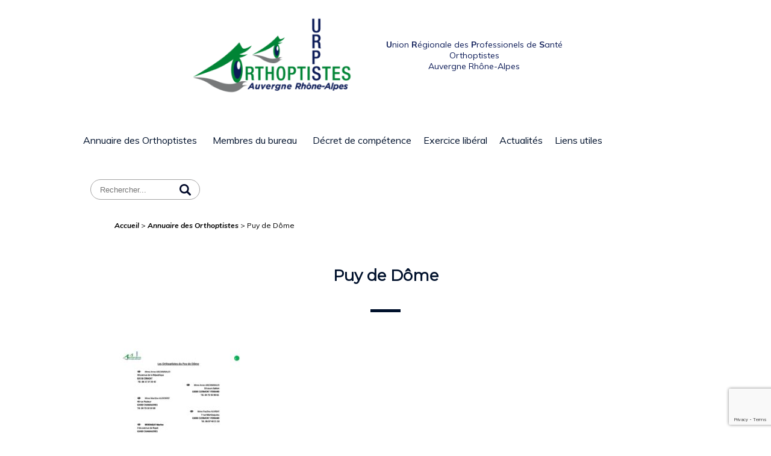

--- FILE ---
content_type: text/html; charset=UTF-8
request_url: https://urps-orthoptistes-aura.fr/annuaires/annuaire_puy_de_dome_majoct2016/
body_size: 15816
content:

<!DOCTYPE html>
<!--[if lt IE 7 ]><html class="ie ie6" lang="en"> <![endif]-->
<!--[if IE 7 ]><html class="ie ie7" lang="en"> <![endif]-->
<!--[if IE 8 ]><html class="ie ie8" lang="en"> <![endif]-->
<!--[if (gte IE 9)|!(IE)]><!--><html lang="fr-FR"> <!--<![endif]-->
<head>
<meta charset="UTF-8">
<meta name="viewport" content="width=device-width, initial-scale=1, maximum-scale=1">

<!-- ****** Favicon ******* -->

<link rel="shortcut icon" href="https://urps-orthoptistes-aura.fr/wp-content/themes/Generique-Interlude/img/favicon.png">

<title>Puy de Dôme - URPS Orthoptistes AURA URPS Orthoptistes AURA</title>

<link rel="stylesheet" href="https://urps-orthoptistes-aura.fr/wp-content/themes/Generique-Interlude/style.css" type="text/css" media="screen" />
<link rel="alternate" type="application/rss+xml" title="URPS Orthoptistes AURA RSS Feed" href="https://urps-orthoptistes-aura.fr/feed/" />
<link rel="alternate" type="application/atom+xml" title="URPS Orthoptistes AURA Atom Feed" href="https://urps-orthoptistes-aura.fr/feed/atom/" />
<link rel="pingback" href="https://urps-orthoptistes-aura.fr/xmlrpc.php" />
<link rel="stylesheet" type="text/css" href="https://urps-orthoptistes-aura.fr/wp-content/themes/Generique-Interlude/fontawesome/css/fontawesome-all.min.css" />
<link rel="stylesheet" href="https://urps-orthoptistes-aura.fr/wp-content/themes/Generique-Interlude/jqueryUI/jquery-ui.css" />
<link rel="stylesheet" href="https://urps-orthoptistes-aura.fr/wp-content/themes/Generique-Interlude/primeUI/primeui.min.css" />
<link rel="stylesheet" href="https://urps-orthoptistes-aura.fr/wp-content/themes/Generique-Interlude/css/slick-theme.css" />
<link rel="stylesheet" href="https://urps-orthoptistes-aura.fr/wp-content/themes/Generique-Interlude/css/slick.css" />
<script type="text/javascript" src="https://urps-orthoptistes-aura.fr/wp-content/themes/Generique-Interlude/js/jquery-3.2.1.min.js"></script>
<script type="text/javascript" src="https://urps-orthoptistes-aura.fr/wp-content/themes/Generique-Interlude/jqueryUI/jquery-ui.js"></script>
<script type="text/javascript" src="https://urps-orthoptistes-aura.fr/wp-content/themes/Generique-Interlude/primeUI/primeui.min.js"></script>
<script type="text/javascript" src="https://urps-orthoptistes-aura.fr/wp-content/themes/Generique-Interlude/js/main.js"></script>
<script type="text/javascript" src="https://urps-orthoptistes-aura.fr/wp-content/themes/Generique-Interlude/js/slick.min.js"></script>
<script type="text/javascript" src="https://urps-orthoptistes-aura.fr/wp-content/themes/Generique-Interlude/primeUI/primeelements.min.js"></script>

<!--[if lt IE 9]>
		<script src="http://html5shim.googlecode.com/svn/trunk/html5.js"></script>
	<![endif]-->

<meta name='robots' content='index, follow, max-image-preview:large, max-snippet:-1, max-video-preview:-1' />
	<style>img:is([sizes="auto" i], [sizes^="auto," i]) { contain-intrinsic-size: 3000px 1500px }</style>
	
	<!-- This site is optimized with the Yoast SEO plugin v26.2 - https://yoast.com/wordpress/plugins/seo/ -->
	<link rel="canonical" href="https://urps-orthoptistes-aura.fr/annuaires/annuaire_puy_de_dome_majoct2016/" />
	<meta property="og:locale" content="fr_FR" />
	<meta property="og:type" content="article" />
	<meta property="og:title" content="Puy de Dôme - URPS Orthoptistes AURA" />
	<meta property="og:url" content="https://urps-orthoptistes-aura.fr/annuaires/annuaire_puy_de_dome_majoct2016/" />
	<meta property="og:site_name" content="URPS Orthoptistes AURA" />
	<meta property="article:modified_time" content="2019-01-04T11:05:03+00:00" />
	<meta name="twitter:card" content="summary_large_image" />
	<script type="application/ld+json" class="yoast-schema-graph">{"@context":"https://schema.org","@graph":[{"@type":"WebPage","@id":"https://urps-orthoptistes-aura.fr/annuaires/annuaire_puy_de_dome_majoct2016/","url":"https://urps-orthoptistes-aura.fr/annuaires/annuaire_puy_de_dome_majoct2016/","name":"Puy de Dôme - URPS Orthoptistes AURA","isPartOf":{"@id":"https://urps-orthoptistes-aura.fr/#website"},"primaryImageOfPage":{"@id":"https://urps-orthoptistes-aura.fr/annuaires/annuaire_puy_de_dome_majoct2016/#primaryimage"},"image":{"@id":"https://urps-orthoptistes-aura.fr/annuaires/annuaire_puy_de_dome_majoct2016/#primaryimage"},"thumbnailUrl":"https://urps-orthoptistes-aura.fr/wp-content/uploads/2019/01/annuaire_puy_de_dome_majoct2016-pdf.jpg","datePublished":"2019-01-04T11:03:59+00:00","dateModified":"2019-01-04T11:05:03+00:00","breadcrumb":{"@id":"https://urps-orthoptistes-aura.fr/annuaires/annuaire_puy_de_dome_majoct2016/#breadcrumb"},"inLanguage":"fr-FR","potentialAction":[{"@type":"ReadAction","target":["https://urps-orthoptistes-aura.fr/annuaires/annuaire_puy_de_dome_majoct2016/"]}]},{"@type":"ImageObject","inLanguage":"fr-FR","@id":"https://urps-orthoptistes-aura.fr/annuaires/annuaire_puy_de_dome_majoct2016/#primaryimage","url":"https://urps-orthoptistes-aura.fr/wp-content/uploads/2019/01/annuaire_puy_de_dome_majoct2016-pdf.jpg","contentUrl":"https://urps-orthoptistes-aura.fr/wp-content/uploads/2019/01/annuaire_puy_de_dome_majoct2016-pdf.jpg"},{"@type":"BreadcrumbList","@id":"https://urps-orthoptistes-aura.fr/annuaires/annuaire_puy_de_dome_majoct2016/#breadcrumb","itemListElement":[{"@type":"ListItem","position":1,"name":"Home","item":"https://urps-orthoptistes-aura.fr/"},{"@type":"ListItem","position":2,"name":"Annuaire des Orthoptistes","item":"https://urps-orthoptistes-aura.fr/annuaires/"},{"@type":"ListItem","position":3,"name":"Puy de Dôme"}]},{"@type":"WebSite","@id":"https://urps-orthoptistes-aura.fr/#website","url":"https://urps-orthoptistes-aura.fr/","name":"URPS Orthoptistes AURA","description":"","potentialAction":[{"@type":"SearchAction","target":{"@type":"EntryPoint","urlTemplate":"https://urps-orthoptistes-aura.fr/?s={search_term_string}"},"query-input":{"@type":"PropertyValueSpecification","valueRequired":true,"valueName":"search_term_string"}}],"inLanguage":"fr-FR"}]}</script>
	<!-- / Yoast SEO plugin. -->


<link rel='dns-prefetch' href='//fonts.googleapis.com' />
<script type="text/javascript">
/* <![CDATA[ */
window._wpemojiSettings = {"baseUrl":"https:\/\/s.w.org\/images\/core\/emoji\/16.0.1\/72x72\/","ext":".png","svgUrl":"https:\/\/s.w.org\/images\/core\/emoji\/16.0.1\/svg\/","svgExt":".svg","source":{"concatemoji":"https:\/\/urps-orthoptistes-aura.fr\/wp-includes\/js\/wp-emoji-release.min.js?ver=4c6713d32d96cabb43e39de5639f990d"}};
/*! This file is auto-generated */
!function(s,n){var o,i,e;function c(e){try{var t={supportTests:e,timestamp:(new Date).valueOf()};sessionStorage.setItem(o,JSON.stringify(t))}catch(e){}}function p(e,t,n){e.clearRect(0,0,e.canvas.width,e.canvas.height),e.fillText(t,0,0);var t=new Uint32Array(e.getImageData(0,0,e.canvas.width,e.canvas.height).data),a=(e.clearRect(0,0,e.canvas.width,e.canvas.height),e.fillText(n,0,0),new Uint32Array(e.getImageData(0,0,e.canvas.width,e.canvas.height).data));return t.every(function(e,t){return e===a[t]})}function u(e,t){e.clearRect(0,0,e.canvas.width,e.canvas.height),e.fillText(t,0,0);for(var n=e.getImageData(16,16,1,1),a=0;a<n.data.length;a++)if(0!==n.data[a])return!1;return!0}function f(e,t,n,a){switch(t){case"flag":return n(e,"\ud83c\udff3\ufe0f\u200d\u26a7\ufe0f","\ud83c\udff3\ufe0f\u200b\u26a7\ufe0f")?!1:!n(e,"\ud83c\udde8\ud83c\uddf6","\ud83c\udde8\u200b\ud83c\uddf6")&&!n(e,"\ud83c\udff4\udb40\udc67\udb40\udc62\udb40\udc65\udb40\udc6e\udb40\udc67\udb40\udc7f","\ud83c\udff4\u200b\udb40\udc67\u200b\udb40\udc62\u200b\udb40\udc65\u200b\udb40\udc6e\u200b\udb40\udc67\u200b\udb40\udc7f");case"emoji":return!a(e,"\ud83e\udedf")}return!1}function g(e,t,n,a){var r="undefined"!=typeof WorkerGlobalScope&&self instanceof WorkerGlobalScope?new OffscreenCanvas(300,150):s.createElement("canvas"),o=r.getContext("2d",{willReadFrequently:!0}),i=(o.textBaseline="top",o.font="600 32px Arial",{});return e.forEach(function(e){i[e]=t(o,e,n,a)}),i}function t(e){var t=s.createElement("script");t.src=e,t.defer=!0,s.head.appendChild(t)}"undefined"!=typeof Promise&&(o="wpEmojiSettingsSupports",i=["flag","emoji"],n.supports={everything:!0,everythingExceptFlag:!0},e=new Promise(function(e){s.addEventListener("DOMContentLoaded",e,{once:!0})}),new Promise(function(t){var n=function(){try{var e=JSON.parse(sessionStorage.getItem(o));if("object"==typeof e&&"number"==typeof e.timestamp&&(new Date).valueOf()<e.timestamp+604800&&"object"==typeof e.supportTests)return e.supportTests}catch(e){}return null}();if(!n){if("undefined"!=typeof Worker&&"undefined"!=typeof OffscreenCanvas&&"undefined"!=typeof URL&&URL.createObjectURL&&"undefined"!=typeof Blob)try{var e="postMessage("+g.toString()+"("+[JSON.stringify(i),f.toString(),p.toString(),u.toString()].join(",")+"));",a=new Blob([e],{type:"text/javascript"}),r=new Worker(URL.createObjectURL(a),{name:"wpTestEmojiSupports"});return void(r.onmessage=function(e){c(n=e.data),r.terminate(),t(n)})}catch(e){}c(n=g(i,f,p,u))}t(n)}).then(function(e){for(var t in e)n.supports[t]=e[t],n.supports.everything=n.supports.everything&&n.supports[t],"flag"!==t&&(n.supports.everythingExceptFlag=n.supports.everythingExceptFlag&&n.supports[t]);n.supports.everythingExceptFlag=n.supports.everythingExceptFlag&&!n.supports.flag,n.DOMReady=!1,n.readyCallback=function(){n.DOMReady=!0}}).then(function(){return e}).then(function(){var e;n.supports.everything||(n.readyCallback(),(e=n.source||{}).concatemoji?t(e.concatemoji):e.wpemoji&&e.twemoji&&(t(e.twemoji),t(e.wpemoji)))}))}((window,document),window._wpemojiSettings);
/* ]]> */
</script>
<style id='wp-emoji-styles-inline-css' type='text/css'>

	img.wp-smiley, img.emoji {
		display: inline !important;
		border: none !important;
		box-shadow: none !important;
		height: 1em !important;
		width: 1em !important;
		margin: 0 0.07em !important;
		vertical-align: -0.1em !important;
		background: none !important;
		padding: 0 !important;
	}
</style>
<link rel='stylesheet' id='wp-block-library-css' href='https://urps-orthoptistes-aura.fr/wp-includes/css/dist/block-library/style.min.css?ver=4c6713d32d96cabb43e39de5639f990d' type='text/css' media='all' />
<style id='classic-theme-styles-inline-css' type='text/css'>
/*! This file is auto-generated */
.wp-block-button__link{color:#fff;background-color:#32373c;border-radius:9999px;box-shadow:none;text-decoration:none;padding:calc(.667em + 2px) calc(1.333em + 2px);font-size:1.125em}.wp-block-file__button{background:#32373c;color:#fff;text-decoration:none}
</style>
<style id='global-styles-inline-css' type='text/css'>
:root{--wp--preset--aspect-ratio--square: 1;--wp--preset--aspect-ratio--4-3: 4/3;--wp--preset--aspect-ratio--3-4: 3/4;--wp--preset--aspect-ratio--3-2: 3/2;--wp--preset--aspect-ratio--2-3: 2/3;--wp--preset--aspect-ratio--16-9: 16/9;--wp--preset--aspect-ratio--9-16: 9/16;--wp--preset--color--black: #000000;--wp--preset--color--cyan-bluish-gray: #abb8c3;--wp--preset--color--white: #ffffff;--wp--preset--color--pale-pink: #f78da7;--wp--preset--color--vivid-red: #cf2e2e;--wp--preset--color--luminous-vivid-orange: #ff6900;--wp--preset--color--luminous-vivid-amber: #fcb900;--wp--preset--color--light-green-cyan: #7bdcb5;--wp--preset--color--vivid-green-cyan: #00d084;--wp--preset--color--pale-cyan-blue: #8ed1fc;--wp--preset--color--vivid-cyan-blue: #0693e3;--wp--preset--color--vivid-purple: #9b51e0;--wp--preset--gradient--vivid-cyan-blue-to-vivid-purple: linear-gradient(135deg,rgba(6,147,227,1) 0%,rgb(155,81,224) 100%);--wp--preset--gradient--light-green-cyan-to-vivid-green-cyan: linear-gradient(135deg,rgb(122,220,180) 0%,rgb(0,208,130) 100%);--wp--preset--gradient--luminous-vivid-amber-to-luminous-vivid-orange: linear-gradient(135deg,rgba(252,185,0,1) 0%,rgba(255,105,0,1) 100%);--wp--preset--gradient--luminous-vivid-orange-to-vivid-red: linear-gradient(135deg,rgba(255,105,0,1) 0%,rgb(207,46,46) 100%);--wp--preset--gradient--very-light-gray-to-cyan-bluish-gray: linear-gradient(135deg,rgb(238,238,238) 0%,rgb(169,184,195) 100%);--wp--preset--gradient--cool-to-warm-spectrum: linear-gradient(135deg,rgb(74,234,220) 0%,rgb(151,120,209) 20%,rgb(207,42,186) 40%,rgb(238,44,130) 60%,rgb(251,105,98) 80%,rgb(254,248,76) 100%);--wp--preset--gradient--blush-light-purple: linear-gradient(135deg,rgb(255,206,236) 0%,rgb(152,150,240) 100%);--wp--preset--gradient--blush-bordeaux: linear-gradient(135deg,rgb(254,205,165) 0%,rgb(254,45,45) 50%,rgb(107,0,62) 100%);--wp--preset--gradient--luminous-dusk: linear-gradient(135deg,rgb(255,203,112) 0%,rgb(199,81,192) 50%,rgb(65,88,208) 100%);--wp--preset--gradient--pale-ocean: linear-gradient(135deg,rgb(255,245,203) 0%,rgb(182,227,212) 50%,rgb(51,167,181) 100%);--wp--preset--gradient--electric-grass: linear-gradient(135deg,rgb(202,248,128) 0%,rgb(113,206,126) 100%);--wp--preset--gradient--midnight: linear-gradient(135deg,rgb(2,3,129) 0%,rgb(40,116,252) 100%);--wp--preset--font-size--small: 13px;--wp--preset--font-size--medium: 20px;--wp--preset--font-size--large: 36px;--wp--preset--font-size--x-large: 42px;--wp--preset--spacing--20: 0.44rem;--wp--preset--spacing--30: 0.67rem;--wp--preset--spacing--40: 1rem;--wp--preset--spacing--50: 1.5rem;--wp--preset--spacing--60: 2.25rem;--wp--preset--spacing--70: 3.38rem;--wp--preset--spacing--80: 5.06rem;--wp--preset--shadow--natural: 6px 6px 9px rgba(0, 0, 0, 0.2);--wp--preset--shadow--deep: 12px 12px 50px rgba(0, 0, 0, 0.4);--wp--preset--shadow--sharp: 6px 6px 0px rgba(0, 0, 0, 0.2);--wp--preset--shadow--outlined: 6px 6px 0px -3px rgba(255, 255, 255, 1), 6px 6px rgba(0, 0, 0, 1);--wp--preset--shadow--crisp: 6px 6px 0px rgba(0, 0, 0, 1);}:where(.is-layout-flex){gap: 0.5em;}:where(.is-layout-grid){gap: 0.5em;}body .is-layout-flex{display: flex;}.is-layout-flex{flex-wrap: wrap;align-items: center;}.is-layout-flex > :is(*, div){margin: 0;}body .is-layout-grid{display: grid;}.is-layout-grid > :is(*, div){margin: 0;}:where(.wp-block-columns.is-layout-flex){gap: 2em;}:where(.wp-block-columns.is-layout-grid){gap: 2em;}:where(.wp-block-post-template.is-layout-flex){gap: 1.25em;}:where(.wp-block-post-template.is-layout-grid){gap: 1.25em;}.has-black-color{color: var(--wp--preset--color--black) !important;}.has-cyan-bluish-gray-color{color: var(--wp--preset--color--cyan-bluish-gray) !important;}.has-white-color{color: var(--wp--preset--color--white) !important;}.has-pale-pink-color{color: var(--wp--preset--color--pale-pink) !important;}.has-vivid-red-color{color: var(--wp--preset--color--vivid-red) !important;}.has-luminous-vivid-orange-color{color: var(--wp--preset--color--luminous-vivid-orange) !important;}.has-luminous-vivid-amber-color{color: var(--wp--preset--color--luminous-vivid-amber) !important;}.has-light-green-cyan-color{color: var(--wp--preset--color--light-green-cyan) !important;}.has-vivid-green-cyan-color{color: var(--wp--preset--color--vivid-green-cyan) !important;}.has-pale-cyan-blue-color{color: var(--wp--preset--color--pale-cyan-blue) !important;}.has-vivid-cyan-blue-color{color: var(--wp--preset--color--vivid-cyan-blue) !important;}.has-vivid-purple-color{color: var(--wp--preset--color--vivid-purple) !important;}.has-black-background-color{background-color: var(--wp--preset--color--black) !important;}.has-cyan-bluish-gray-background-color{background-color: var(--wp--preset--color--cyan-bluish-gray) !important;}.has-white-background-color{background-color: var(--wp--preset--color--white) !important;}.has-pale-pink-background-color{background-color: var(--wp--preset--color--pale-pink) !important;}.has-vivid-red-background-color{background-color: var(--wp--preset--color--vivid-red) !important;}.has-luminous-vivid-orange-background-color{background-color: var(--wp--preset--color--luminous-vivid-orange) !important;}.has-luminous-vivid-amber-background-color{background-color: var(--wp--preset--color--luminous-vivid-amber) !important;}.has-light-green-cyan-background-color{background-color: var(--wp--preset--color--light-green-cyan) !important;}.has-vivid-green-cyan-background-color{background-color: var(--wp--preset--color--vivid-green-cyan) !important;}.has-pale-cyan-blue-background-color{background-color: var(--wp--preset--color--pale-cyan-blue) !important;}.has-vivid-cyan-blue-background-color{background-color: var(--wp--preset--color--vivid-cyan-blue) !important;}.has-vivid-purple-background-color{background-color: var(--wp--preset--color--vivid-purple) !important;}.has-black-border-color{border-color: var(--wp--preset--color--black) !important;}.has-cyan-bluish-gray-border-color{border-color: var(--wp--preset--color--cyan-bluish-gray) !important;}.has-white-border-color{border-color: var(--wp--preset--color--white) !important;}.has-pale-pink-border-color{border-color: var(--wp--preset--color--pale-pink) !important;}.has-vivid-red-border-color{border-color: var(--wp--preset--color--vivid-red) !important;}.has-luminous-vivid-orange-border-color{border-color: var(--wp--preset--color--luminous-vivid-orange) !important;}.has-luminous-vivid-amber-border-color{border-color: var(--wp--preset--color--luminous-vivid-amber) !important;}.has-light-green-cyan-border-color{border-color: var(--wp--preset--color--light-green-cyan) !important;}.has-vivid-green-cyan-border-color{border-color: var(--wp--preset--color--vivid-green-cyan) !important;}.has-pale-cyan-blue-border-color{border-color: var(--wp--preset--color--pale-cyan-blue) !important;}.has-vivid-cyan-blue-border-color{border-color: var(--wp--preset--color--vivid-cyan-blue) !important;}.has-vivid-purple-border-color{border-color: var(--wp--preset--color--vivid-purple) !important;}.has-vivid-cyan-blue-to-vivid-purple-gradient-background{background: var(--wp--preset--gradient--vivid-cyan-blue-to-vivid-purple) !important;}.has-light-green-cyan-to-vivid-green-cyan-gradient-background{background: var(--wp--preset--gradient--light-green-cyan-to-vivid-green-cyan) !important;}.has-luminous-vivid-amber-to-luminous-vivid-orange-gradient-background{background: var(--wp--preset--gradient--luminous-vivid-amber-to-luminous-vivid-orange) !important;}.has-luminous-vivid-orange-to-vivid-red-gradient-background{background: var(--wp--preset--gradient--luminous-vivid-orange-to-vivid-red) !important;}.has-very-light-gray-to-cyan-bluish-gray-gradient-background{background: var(--wp--preset--gradient--very-light-gray-to-cyan-bluish-gray) !important;}.has-cool-to-warm-spectrum-gradient-background{background: var(--wp--preset--gradient--cool-to-warm-spectrum) !important;}.has-blush-light-purple-gradient-background{background: var(--wp--preset--gradient--blush-light-purple) !important;}.has-blush-bordeaux-gradient-background{background: var(--wp--preset--gradient--blush-bordeaux) !important;}.has-luminous-dusk-gradient-background{background: var(--wp--preset--gradient--luminous-dusk) !important;}.has-pale-ocean-gradient-background{background: var(--wp--preset--gradient--pale-ocean) !important;}.has-electric-grass-gradient-background{background: var(--wp--preset--gradient--electric-grass) !important;}.has-midnight-gradient-background{background: var(--wp--preset--gradient--midnight) !important;}.has-small-font-size{font-size: var(--wp--preset--font-size--small) !important;}.has-medium-font-size{font-size: var(--wp--preset--font-size--medium) !important;}.has-large-font-size{font-size: var(--wp--preset--font-size--large) !important;}.has-x-large-font-size{font-size: var(--wp--preset--font-size--x-large) !important;}
:where(.wp-block-post-template.is-layout-flex){gap: 1.25em;}:where(.wp-block-post-template.is-layout-grid){gap: 1.25em;}
:where(.wp-block-columns.is-layout-flex){gap: 2em;}:where(.wp-block-columns.is-layout-grid){gap: 2em;}
:root :where(.wp-block-pullquote){font-size: 1.5em;line-height: 1.6;}
</style>
<link rel='stylesheet' id='contact-form-7-css' href='https://urps-orthoptistes-aura.fr/wp-content/plugins/contact-form-7/includes/css/styles.css?ver=6.1.2' type='text/css' media='all' />
<link rel='stylesheet' id='gdpr-css' href='https://urps-orthoptistes-aura.fr/wp-content/plugins/gdpr/dist/css/public.css?ver=2.1.2' type='text/css' media='all' />
<style id='responsive-menu-inline-css' type='text/css'>
/** This file is major component of this plugin so please don't try to edit here. */
#rmp_menu_trigger-1603 {
  width: 55px;
  height: 55px;
  position: fixed;
  top: 15px;
  border-radius: 5px;
  display: none;
  text-decoration: none;
  right: 5%;
  background: #0c1b57;
  transition: transform 0.5s, background-color 0.5s;
}
#rmp_menu_trigger-1603:hover, #rmp_menu_trigger-1603:focus {
  background: #008435;
  text-decoration: unset;
}
#rmp_menu_trigger-1603.is-active {
  background: #0c1b57;
}
#rmp_menu_trigger-1603 .rmp-trigger-box {
  width: 25px;
  color: #ffffff;
}
#rmp_menu_trigger-1603 .rmp-trigger-icon-active, #rmp_menu_trigger-1603 .rmp-trigger-text-open {
  display: none;
}
#rmp_menu_trigger-1603.is-active .rmp-trigger-icon-active, #rmp_menu_trigger-1603.is-active .rmp-trigger-text-open {
  display: inline;
}
#rmp_menu_trigger-1603.is-active .rmp-trigger-icon-inactive, #rmp_menu_trigger-1603.is-active .rmp-trigger-text {
  display: none;
}
#rmp_menu_trigger-1603 .rmp-trigger-label {
  color: #ffffff;
  pointer-events: none;
  line-height: 13px;
  font-family: inherit;
  font-size: 14px;
  display: inline;
  text-transform: inherit;
}
#rmp_menu_trigger-1603 .rmp-trigger-label.rmp-trigger-label-top {
  display: block;
  margin-bottom: 12px;
}
#rmp_menu_trigger-1603 .rmp-trigger-label.rmp-trigger-label-bottom {
  display: block;
  margin-top: 12px;
}
#rmp_menu_trigger-1603 .responsive-menu-pro-inner {
  display: block;
}
#rmp_menu_trigger-1603 .rmp-trigger-icon-inactive .rmp-font-icon {
  color: #ffffff;
}
#rmp_menu_trigger-1603 .responsive-menu-pro-inner, #rmp_menu_trigger-1603 .responsive-menu-pro-inner::before, #rmp_menu_trigger-1603 .responsive-menu-pro-inner::after {
  width: 25px;
  height: 3px;
  background-color: #ffffff;
  border-radius: 4px;
  position: absolute;
}
#rmp_menu_trigger-1603 .rmp-trigger-icon-active .rmp-font-icon {
  color: #ffffff;
}
#rmp_menu_trigger-1603.is-active .responsive-menu-pro-inner, #rmp_menu_trigger-1603.is-active .responsive-menu-pro-inner::before, #rmp_menu_trigger-1603.is-active .responsive-menu-pro-inner::after {
  background-color: #ffffff;
}
#rmp_menu_trigger-1603:hover .rmp-trigger-icon-inactive .rmp-font-icon {
  color: #ffffff;
}
#rmp_menu_trigger-1603:not(.is-active):hover .responsive-menu-pro-inner, #rmp_menu_trigger-1603:not(.is-active):hover .responsive-menu-pro-inner::before, #rmp_menu_trigger-1603:not(.is-active):hover .responsive-menu-pro-inner::after {
  background-color: #ffffff;
}
#rmp_menu_trigger-1603 .responsive-menu-pro-inner::before {
  top: 10px;
}
#rmp_menu_trigger-1603 .responsive-menu-pro-inner::after {
  bottom: 10px;
}
#rmp_menu_trigger-1603.is-active .responsive-menu-pro-inner::after {
  bottom: 0;
}
/* Hamburger menu styling */
@media screen and (max-width: 950px) {
  /** Menu Title Style */
  /** Menu Additional Content Style */
  header {
    display: none !important;
  }
  #rmp_menu_trigger-1603 {
    display: block;
  }
  #rmp-container-1603 {
    position: fixed;
    top: 0;
    margin: 0;
    transition: transform 0.5s;
    overflow: auto;
    display: block;
    width: 75%;
    background-color: #f1f1f1;
    background-image: url("");
    height: 100%;
    left: 0;
    padding-top: 0px;
    padding-left: 0px;
    padding-bottom: 0px;
    padding-right: 0px;
  }
  #rmp-menu-wrap-1603 {
    padding-top: 0px;
    padding-left: 0px;
    padding-bottom: 0px;
    padding-right: 0px;
    background-color: #f1f1f1;
  }
  #rmp-menu-wrap-1603 .rmp-menu, #rmp-menu-wrap-1603 .rmp-submenu {
    width: 100%;
    box-sizing: border-box;
    margin: 0;
    padding: 0;
  }
  #rmp-menu-wrap-1603 .rmp-submenu-depth-1 .rmp-menu-item-link {
    padding-left: 10%;
  }
  #rmp-menu-wrap-1603 .rmp-submenu-depth-2 .rmp-menu-item-link {
    padding-left: 15%;
  }
  #rmp-menu-wrap-1603 .rmp-submenu-depth-3 .rmp-menu-item-link {
    padding-left: 20%;
  }
  #rmp-menu-wrap-1603 .rmp-submenu-depth-4 .rmp-menu-item-link {
    padding-left: 25%;
  }
  #rmp-menu-wrap-1603 .rmp-submenu.rmp-submenu-open {
    display: block;
  }
  #rmp-menu-wrap-1603 .rmp-menu-item {
    width: 100%;
    list-style: none;
    margin: 0;
  }
  #rmp-menu-wrap-1603 .rmp-menu-item-link {
    height: 40px;
    line-height: 40px;
    font-size: 13px;
    border-bottom: 1px solid #f1f1f1;
    font-family: inherit;
    color: #0c1b57;
    text-align: left;
    background-color: #f1f1f1;
    font-weight: normal;
    letter-spacing: 0px;
    display: block;
    box-sizing: border-box;
    width: 100%;
    text-decoration: none;
    position: relative;
    overflow: hidden;
    transition: background-color 0.5s, border-color 0.5s, 0.5s;
    padding: 0 5%;
    padding-right: 50px;
  }
  #rmp-menu-wrap-1603 .rmp-menu-item-link:after, #rmp-menu-wrap-1603 .rmp-menu-item-link:before {
    display: none;
  }
  #rmp-menu-wrap-1603 .rmp-menu-item-link:hover, #rmp-menu-wrap-1603 .rmp-menu-item-link:focus {
    color: #008435;
    border-color: #f1f1f1;
    background-color: #f1f1f1;
  }
  #rmp-menu-wrap-1603 .rmp-menu-item-link:focus {
    outline: none;
    border-color: unset;
    box-shadow: unset;
  }
  #rmp-menu-wrap-1603 .rmp-menu-item-link .rmp-font-icon {
    height: 40px;
    line-height: 40px;
    margin-right: 10px;
    font-size: 13px;
  }
  #rmp-menu-wrap-1603 .rmp-menu-current-item .rmp-menu-item-link {
    color: #0c1b57;
    border-color: #f1f1f1;
    background-color: #f1f1f1;
  }
  #rmp-menu-wrap-1603 .rmp-menu-current-item .rmp-menu-item-link:hover, #rmp-menu-wrap-1603 .rmp-menu-current-item .rmp-menu-item-link:focus {
    color: #008435;
    border-color: #f1f1f1;
    background-color: #f1f1f1;
  }
  #rmp-menu-wrap-1603 .rmp-menu-subarrow {
    position: absolute;
    top: 0;
    bottom: 0;
    text-align: center;
    overflow: hidden;
    background-size: cover;
    overflow: hidden;
    right: 0;
    border-left-style: solid;
    border-left-color: #f1f1f1;
    border-left-width: 1px;
    height: 40px;
    width: 40px;
    color: #0c1b57;
    background-color: #f1f1f1;
  }
  #rmp-menu-wrap-1603 .rmp-menu-subarrow svg {
    fill: #0c1b57;
  }
  #rmp-menu-wrap-1603 .rmp-menu-subarrow:hover {
    color: #008435;
    border-color: #f1f1f1;
    background-color: #f1f1f1;
  }
  #rmp-menu-wrap-1603 .rmp-menu-subarrow:hover svg {
    fill: #008435;
  }
  #rmp-menu-wrap-1603 .rmp-menu-subarrow .rmp-font-icon {
    margin-right: unset;
  }
  #rmp-menu-wrap-1603 .rmp-menu-subarrow * {
    vertical-align: middle;
    line-height: 40px;
  }
  #rmp-menu-wrap-1603 .rmp-menu-subarrow-active {
    display: block;
    background-size: cover;
    color: #0c1b57;
    border-color: #f1f1f1;
    background-color: #f1f1f1;
  }
  #rmp-menu-wrap-1603 .rmp-menu-subarrow-active svg {
    fill: #0c1b57;
  }
  #rmp-menu-wrap-1603 .rmp-menu-subarrow-active:hover {
    color: #008435;
    border-color: #f1f1f1;
    background-color: #f1f1f1;
  }
  #rmp-menu-wrap-1603 .rmp-menu-subarrow-active:hover svg {
    fill: #008435;
  }
  #rmp-menu-wrap-1603 .rmp-submenu {
    display: none;
  }
  #rmp-menu-wrap-1603 .rmp-submenu .rmp-menu-item-link {
    height: 40px;
    line-height: 40px;
    letter-spacing: 0px;
    font-size: 13px;
    border-bottom: 0px solid #1d4354;
    font-family: inherit;
    font-weight: normal;
    color: #fff;
    text-align: left;
    background-color: inherit;
  }
  #rmp-menu-wrap-1603 .rmp-submenu .rmp-menu-item-link:hover, #rmp-menu-wrap-1603 .rmp-submenu .rmp-menu-item-link:focus {
    color: #fff;
    border-color: #1d4354;
    background-color: inherit;
  }
  #rmp-menu-wrap-1603 .rmp-submenu .rmp-menu-current-item .rmp-menu-item-link {
    color: #fff;
    border-color: #1d4354;
    background-color: inherit;
  }
  #rmp-menu-wrap-1603 .rmp-submenu .rmp-menu-current-item .rmp-menu-item-link:hover, #rmp-menu-wrap-1603 .rmp-submenu .rmp-menu-current-item .rmp-menu-item-link:focus {
    color: #fff;
    border-color: #3f3f3f;
    background-color: inherit;
  }
  #rmp-menu-wrap-1603 .rmp-submenu .rmp-menu-subarrow {
    right: 0;
    border-right: unset;
    border-left-style: solid;
    border-left-color: #1d4354;
    border-left-width: 1px;
    height: 39px;
    line-height: 39px;
    width: 40px;
    color: #fff;
    background-color: inherit;
  }
  #rmp-menu-wrap-1603 .rmp-submenu .rmp-menu-subarrow:hover {
    color: #fff;
    border-color: #3f3f3f;
    background-color: inherit;
  }
  #rmp-menu-wrap-1603 .rmp-submenu .rmp-menu-subarrow-active {
    color: #fff;
    border-color: #1d4354;
    background-color: inherit;
  }
  #rmp-menu-wrap-1603 .rmp-submenu .rmp-menu-subarrow-active:hover {
    color: #fff;
    border-color: #3f3f3f;
    background-color: inherit;
  }
  #rmp-menu-wrap-1603 .rmp-menu-item-description {
    margin: 0;
    padding: 5px 5%;
    opacity: 0.8;
    color: #0c1b57;
  }
  #rmp-search-box-1603 {
    display: block;
    padding-top: 0px;
    padding-left: 5%;
    padding-bottom: 0px;
    padding-right: 5%;
  }
  #rmp-search-box-1603 .rmp-search-form {
    margin: 0;
  }
  #rmp-search-box-1603 .rmp-search-box {
    background: #ffffff;
    border: 1px solid #dadada;
    color: #333333;
    width: 100%;
    padding: 0 5%;
    border-radius: 30px;
    height: 45px;
    -webkit-appearance: none;
  }
  #rmp-search-box-1603 .rmp-search-box::placeholder {
    color: #c7c7cd;
  }
  #rmp-search-box-1603 .rmp-search-box:focus {
    background-color: #ffffff;
    outline: 2px solid #dadada;
    color: #333333;
  }
  #rmp-menu-title-1603 {
    background-color: #f1f1f1;
    color: #0c1b57;
    text-align: center;
    font-size: 14px;
    padding-top: 10%;
    padding-left: 5%;
    padding-bottom: 0%;
    padding-right: 5%;
    font-weight: 400;
    transition: background-color 0.5s, border-color 0.5s, color 0.5s;
  }
  #rmp-menu-title-1603:hover {
    background-color: #f1f1f1;
    color: #008435;
  }
  #rmp-menu-title-1603 > .rmp-menu-title-link {
    color: #0c1b57;
    width: 100%;
    background-color: unset;
    text-decoration: none;
  }
  #rmp-menu-title-1603 > .rmp-menu-title-link:hover {
    color: #008435;
  }
  #rmp-menu-title-1603 .rmp-font-icon {
    font-size: 14px;
  }
  #rmp-menu-additional-content-1603 {
    padding-top: 0px;
    padding-left: 5%;
    padding-bottom: 0px;
    padding-right: 5%;
    color: #ffffff;
    text-align: center;
    font-size: 16px;
  }
}
/**
This file contents common styling of menus.
*/
.rmp-container {
  display: none;
  visibility: visible;
  padding: 0px 0px 0px 0px;
  z-index: 99998;
  transition: all 0.3s;
  /** Scrolling bar in menu setting box **/
}
.rmp-container.rmp-fade-top, .rmp-container.rmp-fade-left, .rmp-container.rmp-fade-right, .rmp-container.rmp-fade-bottom {
  display: none;
}
.rmp-container.rmp-slide-left, .rmp-container.rmp-push-left {
  transform: translateX(-100%);
  -ms-transform: translateX(-100%);
  -webkit-transform: translateX(-100%);
  -moz-transform: translateX(-100%);
}
.rmp-container.rmp-slide-left.rmp-menu-open, .rmp-container.rmp-push-left.rmp-menu-open {
  transform: translateX(0);
  -ms-transform: translateX(0);
  -webkit-transform: translateX(0);
  -moz-transform: translateX(0);
}
.rmp-container.rmp-slide-right, .rmp-container.rmp-push-right {
  transform: translateX(100%);
  -ms-transform: translateX(100%);
  -webkit-transform: translateX(100%);
  -moz-transform: translateX(100%);
}
.rmp-container.rmp-slide-right.rmp-menu-open, .rmp-container.rmp-push-right.rmp-menu-open {
  transform: translateX(0);
  -ms-transform: translateX(0);
  -webkit-transform: translateX(0);
  -moz-transform: translateX(0);
}
.rmp-container.rmp-slide-top, .rmp-container.rmp-push-top {
  transform: translateY(-100%);
  -ms-transform: translateY(-100%);
  -webkit-transform: translateY(-100%);
  -moz-transform: translateY(-100%);
}
.rmp-container.rmp-slide-top.rmp-menu-open, .rmp-container.rmp-push-top.rmp-menu-open {
  transform: translateY(0);
  -ms-transform: translateY(0);
  -webkit-transform: translateY(0);
  -moz-transform: translateY(0);
}
.rmp-container.rmp-slide-bottom, .rmp-container.rmp-push-bottom {
  transform: translateY(100%);
  -ms-transform: translateY(100%);
  -webkit-transform: translateY(100%);
  -moz-transform: translateY(100%);
}
.rmp-container.rmp-slide-bottom.rmp-menu-open, .rmp-container.rmp-push-bottom.rmp-menu-open {
  transform: translateX(0);
  -ms-transform: translateX(0);
  -webkit-transform: translateX(0);
  -moz-transform: translateX(0);
}
.rmp-container::-webkit-scrollbar {
  width: 0px;
}
.rmp-container ::-webkit-scrollbar-track {
  box-shadow: inset 0 0 5px transparent;
}
.rmp-container ::-webkit-scrollbar-thumb {
  background: transparent;
}
.rmp-container ::-webkit-scrollbar-thumb:hover {
  background: transparent;
}
.rmp-container .rmp-menu-wrap .rmp-menu {
  transition: none;
  border-radius: 0;
  box-shadow: none;
  background: none;
  border: 0;
  bottom: auto;
  box-sizing: border-box;
  clip: auto;
  color: #666;
  display: block;
  float: none;
  font-family: inherit;
  font-size: 14px;
  height: auto;
  left: auto;
  line-height: 1.7;
  list-style-type: none;
  margin: 0;
  min-height: auto;
  max-height: none;
  opacity: 1;
  outline: none;
  overflow: visible;
  padding: 0;
  position: relative;
  pointer-events: auto;
  right: auto;
  text-align: left;
  text-decoration: none;
  text-indent: 0;
  text-transform: none;
  transform: none;
  top: auto;
  visibility: inherit;
  width: auto;
  word-wrap: break-word;
  white-space: normal;
}
.rmp-container .rmp-menu-additional-content {
  display: block;
  word-break: break-word;
}
.rmp-container .rmp-menu-title {
  display: flex;
  flex-direction: column;
}
.rmp-container .rmp-menu-title .rmp-menu-title-image {
  max-width: 100%;
  margin-bottom: 15px;
  display: block;
  margin: auto;
  margin-bottom: 15px;
}
button.rmp_menu_trigger {
  z-index: 999999;
  overflow: hidden;
  outline: none;
  border: 0;
  display: none;
  margin: 0;
  transition: transform 0.5s, background-color 0.5s;
  padding: 0;
}
button.rmp_menu_trigger .responsive-menu-pro-inner::before, button.rmp_menu_trigger .responsive-menu-pro-inner::after {
  content: "";
  display: block;
}
button.rmp_menu_trigger .responsive-menu-pro-inner::before {
  top: 10px;
}
button.rmp_menu_trigger .responsive-menu-pro-inner::after {
  bottom: 10px;
}
button.rmp_menu_trigger .rmp-trigger-box {
  width: 40px;
  display: inline-block;
  position: relative;
  pointer-events: none;
  vertical-align: super;
}
.admin-bar .rmp-container, .admin-bar .rmp_menu_trigger {
  margin-top: 32px !important;
}
@media screen and (max-width: 782px) {
  .admin-bar .rmp-container, .admin-bar .rmp_menu_trigger {
    margin-top: 46px !important;
  }
}
/*  Menu Trigger Boring Animation */
.rmp-menu-trigger-boring .responsive-menu-pro-inner {
  transition-property: none;
}
.rmp-menu-trigger-boring .responsive-menu-pro-inner::after, .rmp-menu-trigger-boring .responsive-menu-pro-inner::before {
  transition-property: none;
}
.rmp-menu-trigger-boring.is-active .responsive-menu-pro-inner {
  transform: rotate(45deg);
}
.rmp-menu-trigger-boring.is-active .responsive-menu-pro-inner:before {
  top: 0;
  opacity: 0;
}
.rmp-menu-trigger-boring.is-active .responsive-menu-pro-inner:after {
  bottom: 0;
  transform: rotate(-90deg);
}

</style>
<link rel='stylesheet' id='dashicons-css' href='https://urps-orthoptistes-aura.fr/wp-includes/css/dashicons.min.css?ver=4c6713d32d96cabb43e39de5639f990d' type='text/css' media='all' />
<link rel='stylesheet' id='megamenu-css' href='https://urps-orthoptistes-aura.fr/wp-content/uploads/maxmegamenu/style.css?ver=c5a123' type='text/css' media='all' />
<link rel='stylesheet' id='wp-members-css' href='https://urps-orthoptistes-aura.fr/wp-content/plugins/wp-members/assets/css/forms/generic-no-float.min.css?ver=3.5.4.3' type='text/css' media='all' />
<link rel='stylesheet' id='acfgfs-enqueue-fonts-css' href='//fonts.googleapis.com/css?family=Montserrat%7CMuli%7CMuli%3A200%2C200italic%2C300%2C300italic%2C400%2Citalic%2C600%2C600italic%2C700%2C700italic%2C800%2C800italic%2C900%2C900italic%7CMontserrat%7CMontserrat%7CMuli%3A600&#038;subset=latin&#038;ver=4c6713d32d96cabb43e39de5639f990d' type='text/css' media='all' />
<script type="text/javascript" src="https://urps-orthoptistes-aura.fr/wp-includes/js/jquery/jquery.min.js?ver=3.7.1" id="jquery-core-js"></script>
<script type="text/javascript" src="https://urps-orthoptistes-aura.fr/wp-includes/js/jquery/jquery-migrate.min.js?ver=3.4.1" id="jquery-migrate-js"></script>
<script type="text/javascript" id="gdpr-js-extra">
/* <![CDATA[ */
var GDPR = {"ajaxurl":"https:\/\/urps-orthoptistes-aura.fr\/wp-admin\/admin-ajax.php","logouturl":"","i18n":{"aborting":"Abandonner","logging_out":"Vous \u00eates d\u00e9connect\u00e9.","continue":"Continuer","cancel":"Annuler","ok":"OK","close_account":"Fermer votre compte\u00a0?","close_account_warning":"Votre compte sera ferm\u00e9 et toutes les donn\u00e9es seront d\u00e9finitivement supprim\u00e9es et ne pourront pas \u00eatre r\u00e9cup\u00e9r\u00e9es. Confirmez-vous\u00a0?","are_you_sure":"Confirmez-vous\u00a0?","policy_disagree":"En n\u2019\u00e9tant pas d\u2019accord, vous n\u2019aurez plus acc\u00e8s \u00e0 notre site et serez d\u00e9connect\u00e9."},"is_user_logged_in":"","refresh":"1"};
/* ]]> */
</script>
<script type="text/javascript" src="https://urps-orthoptistes-aura.fr/wp-content/plugins/gdpr/dist/js/public.js?ver=2.1.2" id="gdpr-js"></script>
<script type="text/javascript" id="rmp_menu_scripts-js-extra">
/* <![CDATA[ */
var rmp_menu = {"ajaxURL":"https:\/\/urps-orthoptistes-aura.fr\/wp-admin\/admin-ajax.php","wp_nonce":"9603d9ae6f","menu":[{"menu_theme":"Default","theme_type":"default","theme_location_menu":"","submenu_submenu_arrow_width":"40","submenu_submenu_arrow_width_unit":"px","submenu_submenu_arrow_height":"39","submenu_submenu_arrow_height_unit":"px","submenu_arrow_position":"right","submenu_sub_arrow_background_colour":"","submenu_sub_arrow_background_hover_colour":"","submenu_sub_arrow_background_colour_active":"","submenu_sub_arrow_background_hover_colour_active":"","submenu_sub_arrow_border_width":1,"submenu_sub_arrow_border_width_unit":null,"submenu_sub_arrow_border_colour":"#1d4354","submenu_sub_arrow_border_hover_colour":"#3f3f3f","submenu_sub_arrow_border_colour_active":"#1d4354","submenu_sub_arrow_border_hover_colour_active":"#3f3f3f","submenu_sub_arrow_shape_colour":"#fff","submenu_sub_arrow_shape_hover_colour":"#fff","submenu_sub_arrow_shape_colour_active":"#fff","submenu_sub_arrow_shape_hover_colour_active":"#fff","use_header_bar":"off","header_bar_items_order":"{\"logo\":\"on\",\"title\":\"on\",\"search\":\"on\",\"html content\":\"on\"}","header_bar_title":"","header_bar_html_content":"","header_bar_logo":"","header_bar_logo_link":"","header_bar_logo_width":"","header_bar_logo_width_unit":"%","header_bar_logo_height":"","header_bar_logo_height_unit":"%","header_bar_height":"80","header_bar_height_unit":"px","header_bar_padding":{"top":"0px","right":"5%","bottom":"0px","left":"5%"},"header_bar_font":"","header_bar_font_size":"14","header_bar_font_size_unit":"px","header_bar_text_color":"#ffffff","header_bar_background_color":"#ffffff","header_bar_breakpoint":"800","header_bar_position_type":"fixed","header_bar_adjust_page":null,"header_bar_scroll_enable":"off","header_bar_scroll_background_color":"#36bdf6","mobile_breakpoint":"600","tablet_breakpoint":"950","transition_speed":"0.5","sub_menu_speed":"0.2","show_menu_on_page_load":"","menu_disable_scrolling":"off","menu_overlay":"off","menu_overlay_colour":"rgba(0, 0, 0, 0.7)","desktop_menu_width":"","desktop_menu_width_unit":"%","desktop_menu_positioning":"fixed","desktop_menu_side":"","desktop_menu_to_hide":"","use_current_theme_location":"off","mega_menu":{"225":"off","227":"off","229":"off","228":"off","226":"off"},"desktop_submenu_open_animation":"none","desktop_submenu_open_animation_speed":"100ms","desktop_submenu_open_on_click":"off","desktop_menu_hide_and_show":"off","menu_name":"Default Menu","menu_to_use":"navigation","different_menu_for_mobile":"off","menu_to_use_in_mobile":"main-menu","use_mobile_menu":"on","use_tablet_menu":"on","use_desktop_menu":"","menu_display_on":"all-pages","menu_to_hide":"header","submenu_descriptions_on":"","custom_walker":"","menu_background_colour":"#f1f1f1","menu_depth":"5","smooth_scroll_on":"off","smooth_scroll_speed":"500","menu_font_icons":[],"menu_links_height":"40","menu_links_height_unit":"px","menu_links_line_height":"40","menu_links_line_height_unit":"px","menu_depth_0":"5","menu_depth_0_unit":"%","menu_font_size":"13","menu_font_size_unit":"px","menu_font":"","menu_font_weight":"normal","menu_text_alignment":"left","menu_text_letter_spacing":"","menu_word_wrap":"off","menu_link_colour":"#0c1b57","menu_link_hover_colour":"#008435","menu_current_link_colour":"#0c1b57","menu_current_link_hover_colour":"#008435","menu_item_background_colour":"#f1f1f1","menu_item_background_hover_colour":"#f1f1f1","menu_current_item_background_colour":"#f1f1f1","menu_current_item_background_hover_colour":"#f1f1f1","menu_border_width":"1","menu_border_width_unit":"px","menu_item_border_colour":"#f1f1f1","menu_item_border_colour_hover":"#f1f1f1","menu_current_item_border_colour":"#f1f1f1","menu_current_item_border_hover_colour":"#f1f1f1","submenu_links_height":"40","submenu_links_height_unit":"px","submenu_links_line_height":"40","submenu_links_line_height_unit":"px","menu_depth_side":"left","menu_depth_1":"10","menu_depth_1_unit":"%","menu_depth_2":"15","menu_depth_2_unit":"%","menu_depth_3":"20","menu_depth_3_unit":"%","menu_depth_4":"25","menu_depth_4_unit":"%","submenu_item_background_colour":"","submenu_item_background_hover_colour":"","submenu_current_item_background_colour":"","submenu_current_item_background_hover_colour":"","submenu_border_width":"","submenu_border_width_unit":"px","submenu_item_border_colour":"#1d4354","submenu_item_border_colour_hover":"#1d4354","submenu_current_item_border_colour":"#1d4354","submenu_current_item_border_hover_colour":"#3f3f3f","submenu_font_size":"13","submenu_font_size_unit":"px","submenu_font":"","submenu_font_weight":"normal","submenu_text_letter_spacing":"","submenu_text_alignment":"left","submenu_link_colour":"#fff","submenu_link_hover_colour":"#fff","submenu_current_link_colour":"#fff","submenu_current_link_hover_colour":"#fff","inactive_arrow_shape":"\u25bc","active_arrow_shape":"\u25b2","inactive_arrow_font_icon":"","active_arrow_font_icon":"","inactive_arrow_image":"","active_arrow_image":"","submenu_arrow_width":"40","submenu_arrow_width_unit":"px","submenu_arrow_height":"40","submenu_arrow_height_unit":"px","arrow_position":"right","menu_sub_arrow_shape_colour":"#0c1b57","menu_sub_arrow_shape_hover_colour":"#008435","menu_sub_arrow_shape_colour_active":"#0c1b57","menu_sub_arrow_shape_hover_colour_active":"#008435","menu_sub_arrow_border_width":"1","menu_sub_arrow_border_width_unit":"px","menu_sub_arrow_border_colour":"#f1f1f1","menu_sub_arrow_border_hover_colour":"#f1f1f1","menu_sub_arrow_border_colour_active":"#f1f1f1","menu_sub_arrow_border_hover_colour_active":"#f1f1f1","menu_sub_arrow_background_colour":"#f1f1f1","menu_sub_arrow_background_hover_colour":"#f1f1f1","menu_sub_arrow_background_colour_active":"#f1f1f1","menu_sub_arrow_background_hover_colour_active":"#f1f1f1","fade_submenus":"off","fade_submenus_side":"left","fade_submenus_delay":"100","fade_submenus_speed":"500","use_slide_effect":"off","slide_effect_back_to_text":"Back","accordion_animation":"off","auto_expand_all_submenus":"off","auto_expand_current_submenus":"off","menu_item_click_to_trigger_submenu":"off","button_width":"55","button_width_unit":"px","button_height":"55","button_height_unit":"px","button_background_colour":"#0c1b57","button_background_colour_hover":"#008435","button_background_colour_active":"#0c1b57","toggle_button_border_radius":"5","button_transparent_background":"off","button_left_or_right":"right","button_position_type":"fixed","button_distance_from_side":"5","button_distance_from_side_unit":"%","button_top":"15","button_top_unit":"px","button_push_with_animation":"off","button_click_animation":"boring","button_line_margin":"5","button_line_margin_unit":"px","button_line_width":"25","button_line_width_unit":"px","button_line_height":"3","button_line_height_unit":"px","button_line_colour":"#ffffff","button_line_colour_hover":"#ffffff","button_line_colour_active":"#ffffff","button_font_icon":"","button_font_icon_when_clicked":"","button_image":"","button_image_when_clicked":"","button_title":"","button_title_open":"","button_title_position":"left","menu_container_columns":"","button_font":"","button_font_size":"14","button_font_size_unit":"px","button_title_line_height":"13","button_title_line_height_unit":"px","button_text_colour":"#ffffff","button_trigger_type_click":"on","button_trigger_type_hover":"off","button_click_trigger":"#responsive-menu-button","items_order":{"title":"on","menu":"on","search":"","additional content":"on"},"menu_title":"","menu_title_link":"","menu_title_link_location":"_self","menu_title_image":"","menu_title_font_icon":"","menu_title_section_padding":{"top":"10%","right":"5%","bottom":"0%","left":"5%"},"menu_title_background_colour":"#f1f1f1","menu_title_background_hover_colour":"#f1f1f1","menu_title_font_size":"14","menu_title_font_size_unit":"px","menu_title_alignment":"center","menu_title_font_weight":"400","menu_title_font_family":"","menu_title_colour":"#0c1b57","menu_title_hover_colour":"#008435","menu_title_image_width":"","menu_title_image_width_unit":"%","menu_title_image_height":"","menu_title_image_height_unit":"px","menu_additional_content":"","menu_additional_section_padding":{"left":"5%","top":"0px","right":"5%","bottom":"0px"},"menu_additional_content_font_size":"16","menu_additional_content_font_size_unit":"px","menu_additional_content_alignment":"center","menu_additional_content_colour":"#ffffff","menu_search_box_text":"Search","menu_search_box_code":"","menu_search_section_padding":{"left":"5%","top":"0px","right":"5%","bottom":"0px"},"menu_search_box_height":"45","menu_search_box_height_unit":"px","menu_search_box_border_radius":"30","menu_search_box_text_colour":"#333333","menu_search_box_background_colour":"#ffffff","menu_search_box_placeholder_colour":"#c7c7cd","menu_search_box_border_colour":"#dadada","menu_section_padding":{"top":"0px","right":"0px","bottom":"0px","left":"0px"},"menu_width":"75","menu_width_unit":"%","menu_maximum_width":"","menu_maximum_width_unit":"px","menu_minimum_width":"","menu_minimum_width_unit":"px","menu_auto_height":"off","menu_container_padding":{"top":"0px","right":"0px","bottom":"0px","left":"0px"},"menu_container_background_colour":"#f1f1f1","menu_background_image":"","animation_type":"slide","menu_appear_from":"left","animation_speed":"0.5","page_wrapper":"","menu_close_on_body_click":"off","menu_close_on_scroll":"off","menu_close_on_link_click":"off","enable_touch_gestures":"","active_arrow_font_icon_type":"font-awesome","active_arrow_image_alt":"","admin_theme":"light","breakpoint":"950","button_font_icon_type":"font-awesome","button_font_icon_when_clicked_type":"font-awesome","button_image_alt":"","button_image_alt_when_clicked":"","button_trigger_type":"click","custom_css":"","desktop_menu_options":"{\"987\":{\"type\":\"standard\",\"width\":\"auto\",\"parent_background_colour\":\"\",\"parent_background_image\":\"\"},\"791\":{\"width\":\"auto\",\"widgets\":[{\"title\":{\"enabled\":\"true\"}}]},\"885\":{\"type\":\"standard\",\"width\":\"auto\",\"parent_background_colour\":\"\",\"parent_background_image\":\"\"},\"988\":{\"width\":\"auto\",\"widgets\":[{\"title\":{\"enabled\":\"true\"}}]},\"781\":{\"type\":\"standard\",\"width\":\"auto\",\"parent_background_colour\":\"\",\"parent_background_image\":\"\"},\"790\":{\"type\":\"standard\",\"width\":\"auto\",\"parent_background_colour\":\"\",\"parent_background_image\":\"\"},\"785\":{\"type\":\"standard\",\"width\":\"auto\",\"parent_background_colour\":\"\",\"parent_background_image\":\"\"},\"989\":{\"type\":\"standard\",\"width\":\"auto\",\"parent_background_colour\":\"\",\"parent_background_image\":\"\"}}","external_files":"off","header_bar_logo_alt":"","inactive_arrow_font_icon_type":"font-awesome","inactive_arrow_image_alt":"","keyboard_shortcut_close_menu":"27,37","keyboard_shortcut_open_menu":"32,39","menu_adjust_for_wp_admin_bar":"off","menu_depth_5":"30","menu_depth_5_unit":"%","menu_title_font_icon_type":"font-awesome","menu_title_image_alt":"","minify_scripts":"off","mobile_only":"off","remove_bootstrap":"","remove_fontawesome":"","scripts_in_footer":"off","shortcode":"off","single_menu_font":"","single_menu_font_size":"14","single_menu_font_size_unit":"px","single_menu_height":"80","single_menu_height_unit":"px","single_menu_item_background_colour":"#ffffff","single_menu_item_background_colour_hover":"#ffffff","single_menu_item_link_colour":"#000000","single_menu_item_link_colour_hover":"#000000","single_menu_item_submenu_background_colour":"#ffffff","single_menu_item_submenu_background_colour_hover":"#ffffff","single_menu_item_submenu_link_colour":"#000000","single_menu_item_submenu_link_colour_hover":"#000000","single_menu_submenu_font":"","single_menu_submenu_font_size":"12","single_menu_submenu_font_size_unit":"px","single_menu_submenu_height":"40","single_menu_submenu_height_unit":"px","menu_title_padding":{"left":"5%","top":"0px","right":"5%","bottom":"0px"},"menu_id":1603,"active_toggle_contents":"\u25b2","inactive_toggle_contents":"\u25bc"}]};
/* ]]> */
</script>
<script type="text/javascript" src="https://urps-orthoptistes-aura.fr/wp-content/plugins/responsive-menu/v4.0.0/assets/js/rmp-menu.js?ver=4.6.0" id="rmp_menu_scripts-js"></script>
<link rel="https://api.w.org/" href="https://urps-orthoptistes-aura.fr/wp-json/" /><link rel="alternate" title="JSON" type="application/json" href="https://urps-orthoptistes-aura.fr/wp-json/wp/v2/media/1029" /><link rel="EditURI" type="application/rsd+xml" title="RSD" href="https://urps-orthoptistes-aura.fr/xmlrpc.php?rsd" />

<link rel='shortlink' href='https://urps-orthoptistes-aura.fr/?p=1029' />
<link rel="alternate" title="oEmbed (JSON)" type="application/json+oembed" href="https://urps-orthoptistes-aura.fr/wp-json/oembed/1.0/embed?url=https%3A%2F%2Furps-orthoptistes-aura.fr%2Fannuaires%2Fannuaire_puy_de_dome_majoct2016%2F" />
<link rel="alternate" title="oEmbed (XML)" type="text/xml+oembed" href="https://urps-orthoptistes-aura.fr/wp-json/oembed/1.0/embed?url=https%3A%2F%2Furps-orthoptistes-aura.fr%2Fannuaires%2Fannuaire_puy_de_dome_majoct2016%2F&#038;format=xml" />
<style type="text/css" media="screen">body{position:relative}#dynamic-to-top{display:none;overflow:hidden;width:auto;z-index:90;position:fixed;bottom:20px;right:20px;top:auto;left:auto;font-family:sans-serif;font-size:1em;color:#fff;text-decoration:none;text-shadow:0 1px 0 #333;font-weight:bold;padding:17px 16px;border:0px solid #00b4da;background:#00b4da;-webkit-background-origin:border;-moz-background-origin:border;-icab-background-origin:border;-khtml-background-origin:border;-o-background-origin:border;background-origin:border;-webkit-background-clip:padding-box;-moz-background-clip:padding-box;-icab-background-clip:padding-box;-khtml-background-clip:padding-box;-o-background-clip:padding-box;background-clip:padding-box;-webkit-box-shadow:0 1px 3px rgba( 0, 0, 0, 0.4 ), inset 0 0 0 1px rgba( 0, 0, 0, 0.2 ), inset 0 1px 0 rgba( 255, 255, 255, .4 ), inset 0 10px 10px rgba( 255, 255, 255, .1 );-ms-box-shadow:0 1px 3px rgba( 0, 0, 0, 0.4 ), inset 0 0 0 1px rgba( 0, 0, 0, 0.2 ), inset 0 1px 0 rgba( 255, 255, 255, .4 ), inset 0 10px 10px rgba( 255, 255, 255, .1 );-moz-box-shadow:0 1px 3px rgba( 0, 0, 0, 0.4 ), inset 0 0 0 1px rgba( 0, 0, 0, 0.2 ), inset 0 1px 0 rgba( 255, 255, 255, .4 ), inset 0 10px 10px rgba( 255, 255, 255, .1 );-o-box-shadow:0 1px 3px rgba( 0, 0, 0, 0.4 ), inset 0 0 0 1px rgba( 0, 0, 0, 0.2 ), inset 0 1px 0 rgba( 255, 255, 255, .4 ), inset 0 10px 10px rgba( 255, 255, 255, .1 );-khtml-box-shadow:0 1px 3px rgba( 0, 0, 0, 0.4 ), inset 0 0 0 1px rgba( 0, 0, 0, 0.2 ), inset 0 1px 0 rgba( 255, 255, 255, .4 ), inset 0 10px 10px rgba( 255, 255, 255, .1 );-icab-box-shadow:0 1px 3px rgba( 0, 0, 0, 0.4 ), inset 0 0 0 1px rgba( 0, 0, 0, 0.2 ), inset 0 1px 0 rgba( 255, 255, 255, .4 ), inset 0 10px 10px rgba( 255, 255, 255, .1 );box-shadow:0 1px 3px rgba( 0, 0, 0, 0.4 ), inset 0 0 0 1px rgba( 0, 0, 0, 0.2 ), inset 0 1px 0 rgba( 255, 255, 255, .4 ), inset 0 10px 10px rgba( 255, 255, 255, .1 );-webkit-border-radius:0px;-moz-border-radius:0px;-icab-border-radius:0px;-khtml-border-radius:0px;border-radius:0px}#dynamic-to-top:hover{background:#4d5482;background:#00b4da -webkit-gradient( linear, 0% 0%, 0% 100%, from( rgba( 255, 255, 255, .2 ) ), to( rgba( 0, 0, 0, 0 ) ) );background:#00b4da -webkit-linear-gradient( top, rgba( 255, 255, 255, .2 ), rgba( 0, 0, 0, 0 ) );background:#00b4da -khtml-linear-gradient( top, rgba( 255, 255, 255, .2 ), rgba( 0, 0, 0, 0 ) );background:#00b4da -moz-linear-gradient( top, rgba( 255, 255, 255, .2 ), rgba( 0, 0, 0, 0 ) );background:#00b4da -o-linear-gradient( top, rgba( 255, 255, 255, .2 ), rgba( 0, 0, 0, 0 ) );background:#00b4da -ms-linear-gradient( top, rgba( 255, 255, 255, .2 ), rgba( 0, 0, 0, 0 ) );background:#00b4da -icab-linear-gradient( top, rgba( 255, 255, 255, .2 ), rgba( 0, 0, 0, 0 ) );background:#00b4da linear-gradient( top, rgba( 255, 255, 255, .2 ), rgba( 0, 0, 0, 0 ) );cursor:pointer}#dynamic-to-top:active{background:#00b4da;background:#00b4da -webkit-gradient( linear, 0% 0%, 0% 100%, from( rgba( 0, 0, 0, .3 ) ), to( rgba( 0, 0, 0, 0 ) ) );background:#00b4da -webkit-linear-gradient( top, rgba( 0, 0, 0, .1 ), rgba( 0, 0, 0, 0 ) );background:#00b4da -moz-linear-gradient( top, rgba( 0, 0, 0, .1 ), rgba( 0, 0, 0, 0 ) );background:#00b4da -khtml-linear-gradient( top, rgba( 0, 0, 0, .1 ), rgba( 0, 0, 0, 0 ) );background:#00b4da -o-linear-gradient( top, rgba( 0, 0, 0, .1 ), rgba( 0, 0, 0, 0 ) );background:#00b4da -ms-linear-gradient( top, rgba( 0, 0, 0, .1 ), rgba( 0, 0, 0, 0 ) );background:#00b4da -icab-linear-gradient( top, rgba( 0, 0, 0, .1 ), rgba( 0, 0, 0, 0 ) );background:#00b4da linear-gradient( top, rgba( 0, 0, 0, .1 ), rgba( 0, 0, 0, 0 ) )}#dynamic-to-top,#dynamic-to-top:active,#dynamic-to-top:focus,#dynamic-to-top:hover{outline:none}#dynamic-to-top span{display:block;overflow:hidden;width:14px;height:12px;background:url( https://urps-orthoptistes-aura.fr/wp-content/plugins/dynamic-to-top/css/images/up.png )no-repeat center center}</style>			<style type="text/css">
				body{
										font-family: 'Muli','serif';
					font-size:14px;
					color:#000000;
				}
				.contenu-page h1{
										font-family: 'Montserrat','serif';
					font-size:26px;
					color:#00112c;
				}
				.contenu-page h2{
										font-family: 'Montserrat','serif';
					font-size:22px;
					color:#00112c;
				}
				.contenu-page h3{
										font-family: 'Montserrat','serif';
					font-size:16px;
					color:#00112c;
				}
				.contenu-page h4{
										font-family: 'Muli','serif';
					font-size:16px;
					color:#000;
				}
				.contenu-page a{
										font-family: 'Muli','serif';
					color:#00b4da;
					font-weight: 700;
					font-style: italic;
				}
				.blocInstitutionnel{
					background-color: #45d39d;
				}
				.blocInstitutionnel li a,.blocInstitutionnel input{
					color:#00112c;
					font-size:12px;
				}
			</style>
		<style type="text/css">/** Mega Menu CSS: fs **/</style>

</head>
<body class="totkjhds">
			<script type="text/javascript">
			jQuery(function($){
			  $(document).ready(function() {
			    $('.modeDeconnecte').css({'display':'inline-block'});
					$('.modeConnecte').css({'display':'none'});
			  });
			});
			</script>
			<header>

			<!-- <div class="blocInstitutionnel ">
					<nav class="clear">
				<ul>
					  <div class="menu"><ul>
<li class="page_item page-item-214"><a href="https://urps-orthoptistes-aura.fr/actualites/">Actualités</a></li>
<li class="page_item page-item-400"><a href="https://urps-orthoptistes-aura.fr/connexion/">Connexion</a></li>
<li class="page_item page-item-779"><a href="https://urps-orthoptistes-aura.fr/decret-de-competence/">Décret de compétence</a></li>
<li class="page_item page-item-772"><a href="https://urps-orthoptistes-aura.fr/evolution-professionnelle/">Évolution professionnelle</a></li>
<li class="page_item page-item-1870"><a href="https://urps-orthoptistes-aura.fr/exercice-liberal/">EXERCICE LIBERAL</a></li>
<li class="page_item page-item-782"><a href="https://urps-orthoptistes-aura.fr/liens-utiles/">Liens utiles</a></li>
<li class="page_item page-item-882"><a href="https://urps-orthoptistes-aura.fr/membres/">Membres du bureau</a></li>
<li class="page_item page-item-143 page_item_has_children"><a href="https://urps-orthoptistes-aura.fr/mentions-legales/">Mentions légales</a>
<ul class='children'>
	<li class="page_item page-item-792"><a href="https://urps-orthoptistes-aura.fr/mentions-legales/politique-de-confidentialite/">Politique de confidentialité</a></li>
</ul>
</li>
<li class="page_item page-item-1139"><a href="https://urps-orthoptistes-aura.fr/prescription-des-lunettes/">Prescription des lunettes</a></li>
<li class="page_item page-item-1879"><a href="https://urps-orthoptistes-aura.fr/test-prive/">test prive</a></li>
<li class="page_item page-item-1109"><a href="https://urps-orthoptistes-aura.fr/urps-pharmacien/">URPS pharmacien</a></li>
<li class="page_item page-item-4"><a href="https://urps-orthoptistes-aura.fr/">Accueil</a></li>
<li class="page_item page-item-203 current_page_ancestor current_page_parent"><a href="https://urps-orthoptistes-aura.fr/annuaires/">Annuaire des Orthoptistes</a></li>
<li class="page_item page-item-206"><a href="https://urps-orthoptistes-aura.fr/contact/">Contactez-nous</a></li>
<li class="page_item page-item-360"><a href="https://urps-orthoptistes-aura.fr/agenda/">Agenda</a></li>
</ul></div>
				</ul>
						</nav>
			</div> -->
			<div class="menuHeader">
				<nav class="clear">
					<!-- logo -->
						<a class="logo" href="https://urps-orthoptistes-aura.fr" style="margin-bottom:15px;">
															<img src="https://urps-orthoptistes-aura.fr/wp-content/uploads/2018/11/logo_580x300_acf_cropped-1.png" alt="Logo URPS Orthoptistes AURA" />
																						<div><p style="text-align: center;"><strong>U</strong>nion <strong>R</strong>égionale des <strong>P</strong>rofessionels de <strong>S</strong>anté<br />
Orthoptistes<br />
Auvergne Rhône-Alpes</p>
</div>
													</a>
					<div id="mega-menu-wrap-primary" class="mega-menu-wrap"><div class="mega-menu-toggle"><div class="mega-toggle-blocks-left"></div><div class="mega-toggle-blocks-center"></div><div class="mega-toggle-blocks-right"><div class='mega-toggle-block mega-menu-toggle-block mega-toggle-block-1' id='mega-toggle-block-1' tabindex='0'><span class='mega-toggle-label' role='button' aria-expanded='false'><span class='mega-toggle-label-closed'>MENU</span><span class='mega-toggle-label-open'>MENU</span></span></div></div></div><ul id="mega-menu-primary" class="mega-menu max-mega-menu mega-menu-horizontal mega-no-js" data-event="hover" data-effect="fade_up" data-effect-speed="400" data-effect-mobile="disabled" data-effect-speed-mobile="0" data-mobile-force-width="false" data-second-click="close" data-document-click="collapse" data-vertical-behaviour="accordion" data-breakpoint="0" data-unbind="true" data-mobile-state="collapse_all" data-mobile-direction="vertical" data-hover-intent-timeout="300" data-hover-intent-interval="100"><li class="mega-menu-item mega-menu-item-type-post_type mega-menu-item-object-page mega-menu-item-has-children mega-menu-megamenu mega-align-bottom-left mega-menu-megamenu mega-menu-item-987" id="mega-menu-item-987"><a class="mega-menu-link" href="https://urps-orthoptistes-aura.fr/annuaires/" aria-expanded="false" tabindex="0">Annuaire des Orthoptistes<span class="mega-indicator" aria-hidden="true"></span></a>
<ul class="mega-sub-menu">
<li class="mega-btnInscription mega-menu-item mega-menu-item-type-custom mega-menu-item-object-custom mega-menu-item-home mega-menu-column-standard mega-menu-columns-1-of-6 mega-menu-item-791 btnInscription" style="--columns:6; --span:1" id="mega-menu-item-791"><a class="mega-menu-link" href="https://urps-orthoptistes-aura.fr/#inscription">Inscription</a></li></ul>
</li><li class="mega-menu-item mega-menu-item-type-post_type mega-menu-item-object-page mega-menu-item-has-children mega-menu-megamenu mega-align-bottom-left mega-menu-megamenu mega-menu-item-885" id="mega-menu-item-885"><a class="mega-menu-link" href="https://urps-orthoptistes-aura.fr/membres/" aria-expanded="false" tabindex="0">Membres du bureau<span class="mega-indicator" aria-hidden="true"></span></a>
<ul class="mega-sub-menu">
<li class="mega-menu-item mega-menu-item-type-post_type mega-menu-item-object-page mega-menu-column-standard mega-menu-columns-1-of-6 mega-menu-item-988" style="--columns:6; --span:1" id="mega-menu-item-988"><a class="mega-menu-link" href="https://urps-orthoptistes-aura.fr/contact/">Contactez-nous</a></li></ul>
</li><li class="mega-menu-item mega-menu-item-type-post_type mega-menu-item-object-page mega-align-bottom-left mega-menu-flyout mega-menu-item-781" id="mega-menu-item-781"><a class="mega-menu-link" href="https://urps-orthoptistes-aura.fr/decret-de-competence/" tabindex="0">Décret de compétence</a></li><li class="mega-menu-item mega-menu-item-type-post_type mega-menu-item-object-page mega-align-bottom-left mega-menu-flyout mega-menu-item-1910" id="mega-menu-item-1910"><a class="mega-menu-link" href="https://urps-orthoptistes-aura.fr/exercice-liberal/" tabindex="0">Exercice libéral</a></li><li class="mega-menu-item mega-menu-item-type-custom mega-menu-item-object-custom mega-align-bottom-left mega-menu-flyout mega-menu-item-790" id="mega-menu-item-790"><a class="mega-menu-link" href="https://urps-orthoptistes-aura.fr/actu/" tabindex="0">Actualités</a></li><li class="mega-menu-item mega-menu-item-type-post_type mega-menu-item-object-page mega-align-bottom-left mega-menu-flyout mega-menu-item-785" id="mega-menu-item-785"><a class="mega-menu-link" href="https://urps-orthoptistes-aura.fr/liens-utiles/" tabindex="0">Liens utiles</a></li><li class="mega-recherche mega-menu-item mega-menu-item-type-custom mega-menu-item-object-custom mega-align-bottom-left mega-menu-flyout mega-menu-item-989 recherche" id="mega-menu-item-989"><a class="mega-menu-link" href="#" tabindex="0"><form class="search" role="search" method="get" id="searchform" action="https://urps-orthoptistes-aura.fr/"><input type="text" id="searchQuery" name="s" value="" placeholder="Rechercher..."/><button type="submit" class="btn gauche" id="search-box"></button></form></a></li></ul></div>				</nav>
			</div>
		<!-- Slider -->
	</header>
			<a class="logo responsive" href="https://urps-orthoptistes-aura.fr" style="margin-bottom:15px;">
			<img src="https://urps-orthoptistes-aura.fr/wp-content/uploads/2018/11/logo_580x300_acf_cropped-1.png"  alt="Logo URPS Orthoptistes AURA" />
							<div><p style="text-align: center;"><strong>U</strong>nion <strong>R</strong>égionale des <strong>P</strong>rofessionels de <strong>S</strong>anté<br />
Orthoptistes<br />
Auvergne Rhône-Alpes</p>
</div>
					</a>

	
		<div id="content">
				
			<div class="contenu-page clear">
				<div id="fil-ariane" class="breadcrumbs">
					<!-- Breadcrumb NavXT 7.4.1 -->
<span property="itemListElement" typeof="ListItem"><a property="item" typeof="WebPage" title="Go to URPS Orthoptistes AURA." href="https://urps-orthoptistes-aura.fr" class="home"><span property="name">Accueil</span></a><meta property="position" content="1"></span> &gt; <span property="itemListElement" typeof="ListItem"><a property="item" typeof="WebPage" title="Go to Annuaire des Orthoptistes." href="https://urps-orthoptistes-aura.fr/annuaires/" class="post post-page"><span property="name">Annuaire des Orthoptistes</span></a><meta property="position" content="2"></span> &gt; <span property="itemListElement" typeof="ListItem"><span property="name">Puy de Dôme</span><meta property="position" content="3"></span>				</div>
				<h1>Puy de Dôme</h1>
				<hr />
				<div class="contenu clear">
					<p class="attachment"><a href='https://urps-orthoptistes-aura.fr/wp-content/uploads/2019/01/annuaire_puy_de_dome_majoct2016.pdf'><img fetchpriority="high" decoding="async" width="212" height="300" src="https://urps-orthoptistes-aura.fr/wp-content/uploads/2019/01/annuaire_puy_de_dome_majoct2016-pdf-212x300.jpg" class="attachment-medium size-medium" alt="" /></a></p>

				</div>

			</div>

				
		</div><!-- #content .site-content -->

	<footer>
<div class="contenu-page clear">
		<div class="menuFooter clear">
			 <div class="menu-footer-container"><ul id="menu-footer" class="menu"><li id="menu-item-412" class="menu-item menu-item-type-post_type menu-item-object-page menu-item-412"><a href="https://urps-orthoptistes-aura.fr/mentions-legales/">Mentions légales</a></li>
<li id="menu-item-432" class="menu-item menu-item-type-post_type menu-item-object-page menu-item-432"><a href="https://urps-orthoptistes-aura.fr/contact/">Contactez-nous</a></li>
</ul></div>			 <div class="droite">
			 <!-- [mc4wp_form id="436"] -->
			<span class="rea" style="color:#898989;">Réalisation :<a target="_blank" href="http://www.interludesante.com/"> Interlude Santé ©</a></span>
			</div>
		</div>
	</div>
	</footer><!-- end Footer -->

<script type="speculationrules">
{"prefetch":[{"source":"document","where":{"and":[{"href_matches":"\/*"},{"not":{"href_matches":["\/wp-*.php","\/wp-admin\/*","\/wp-content\/uploads\/*","\/wp-content\/*","\/wp-content\/plugins\/*","\/wp-content\/themes\/Generique-Interlude\/*","\/*\\?(.+)"]}},{"not":{"selector_matches":"a[rel~=\"nofollow\"]"}},{"not":{"selector_matches":".no-prefetch, .no-prefetch a"}}]},"eagerness":"conservative"}]}
</script>
<div class="gdpr gdpr-overlay"></div>
<div class="gdpr gdpr-general-confirmation">
	<div class="gdpr-wrapper">
		<header>
			<div class="gdpr-box-title">
				<h3></h3>
				<span class="gdpr-close"></span>
			</div>
		</header>
		<div class="gdpr-content">
			<p></p>
		</div>
		<footer>
			<button class="gdpr-ok" data-callback="closeNotification">OK</button>
		</footer>
	</div>
</div>
<!-- Matomo --><script>
(function () {
function initTracking() {
var _paq = window._paq = window._paq || [];
_paq.push(['trackPageView']);_paq.push(['enableLinkTracking']);_paq.push(['alwaysUseSendBeacon']);_paq.push(['setTrackerUrl', "\/\/urps-orthoptistes-aura.fr\/wp-content\/plugins\/matomo\/app\/matomo.php"]);_paq.push(['setSiteId', '1']);var d=document, g=d.createElement('script'), s=d.getElementsByTagName('script')[0];
g.type='text/javascript'; g.async=true; g.src="\/\/urps-orthoptistes-aura.fr\/wp-content\/uploads\/matomo\/matomo.js"; s.parentNode.insertBefore(g,s);
}
if (document.prerendering) {
	document.addEventListener('prerenderingchange', initTracking, {once: true});
} else {
	initTracking();
}
})();
</script>
<!-- End Matomo Code -->			<button type="button"  aria-controls="rmp-container-1603" aria-label="Menu Trigger" id="rmp_menu_trigger-1603"  class="rmp_menu_trigger rmp-menu-trigger-boring">
								<span class="rmp-trigger-box">
									<span class="responsive-menu-pro-inner"></span>
								</span>
					</button>
						<div id="rmp-container-1603" class="rmp-container rmp-container rmp-slide-left">
							<div id="rmp-menu-title-1603" class="rmp-menu-title">
									<span class="rmp-menu-title-link">
										<span></span>					</span>
							</div>
			<div id="rmp-menu-wrap-1603" class="rmp-menu-wrap"><ul id="rmp-menu-1603" class="rmp-menu" role="menubar" aria-label="Default Menu"><li id="rmp-menu-item-987" class=" menu-item menu-item-type-post_type menu-item-object-page menu-item-has-children rmp-menu-item rmp-menu-item-has-children rmp-menu-top-level-item" role="none"><a  href="https://urps-orthoptistes-aura.fr/annuaires/"  class="rmp-menu-item-link"  role="menuitem"  >Annuaire des Orthoptistes<div class="rmp-menu-subarrow">▼</div></a><ul aria-label="Annuaire des Orthoptistes"
            role="menu" data-depth="2"
            class="rmp-submenu rmp-submenu-depth-1"><li id="rmp-menu-item-791" class="btnInscription menu-item menu-item-type-custom menu-item-object-custom menu-item-home rmp-menu-item rmp-menu-sub-level-item" role="none"><a  href="https://urps-orthoptistes-aura.fr/#inscription"  class="rmp-menu-item-link"  role="menuitem"  >Inscription</a></li></ul></li><li id="rmp-menu-item-885" class=" menu-item menu-item-type-post_type menu-item-object-page menu-item-has-children rmp-menu-item rmp-menu-item-has-children rmp-menu-top-level-item" role="none"><a  href="https://urps-orthoptistes-aura.fr/membres/"  class="rmp-menu-item-link"  role="menuitem"  >Membres du bureau<div class="rmp-menu-subarrow">▼</div></a><ul aria-label="Membres du bureau"
            role="menu" data-depth="2"
            class="rmp-submenu rmp-submenu-depth-1"><li id="rmp-menu-item-988" class=" menu-item menu-item-type-post_type menu-item-object-page rmp-menu-item rmp-menu-sub-level-item" role="none"><a  href="https://urps-orthoptistes-aura.fr/contact/"  class="rmp-menu-item-link"  role="menuitem"  >Contactez-nous</a></li></ul></li><li id="rmp-menu-item-781" class=" menu-item menu-item-type-post_type menu-item-object-page rmp-menu-item rmp-menu-top-level-item" role="none"><a  href="https://urps-orthoptistes-aura.fr/decret-de-competence/"  class="rmp-menu-item-link"  role="menuitem"  >Décret de compétence</a></li><li id="rmp-menu-item-1910" class=" menu-item menu-item-type-post_type menu-item-object-page rmp-menu-item rmp-menu-top-level-item" role="none"><a  href="https://urps-orthoptistes-aura.fr/exercice-liberal/"  class="rmp-menu-item-link"  role="menuitem"  >Exercice libéral</a></li><li id="rmp-menu-item-790" class=" menu-item menu-item-type-custom menu-item-object-custom rmp-menu-item rmp-menu-top-level-item" role="none"><a  href="https://urps-orthoptistes-aura.fr/actu/"  class="rmp-menu-item-link"  role="menuitem"  >Actualités</a></li><li id="rmp-menu-item-785" class=" menu-item menu-item-type-post_type menu-item-object-page rmp-menu-item rmp-menu-top-level-item" role="none"><a  href="https://urps-orthoptistes-aura.fr/liens-utiles/"  class="rmp-menu-item-link"  role="menuitem"  >Liens utiles</a></li><li id="rmp-menu-item-989" class="recherche menu-item menu-item-type-custom menu-item-object-custom rmp-menu-item rmp-menu-top-level-item" role="none"><a  href="#"  class="rmp-menu-item-link"  role="menuitem"  ><form class="search" role="search" method="get" id="searchform" action="https://urps-orthoptistes-aura.fr/"><input type="text" id="searchQuery" name="s" value="" placeholder="Rechercher..."/><button type="submit" class="btn gauche" id="search-box"></button></form></a></li></ul></div>			<div id="rmp-menu-additional-content-1603" class="rmp-menu-additional-content">
									</div>
						</div>
			<script type="text/javascript" src="https://urps-orthoptistes-aura.fr/wp-includes/js/dist/hooks.min.js?ver=4d63a3d491d11ffd8ac6" id="wp-hooks-js"></script>
<script type="text/javascript" src="https://urps-orthoptistes-aura.fr/wp-includes/js/dist/i18n.min.js?ver=5e580eb46a90c2b997e6" id="wp-i18n-js"></script>
<script type="text/javascript" id="wp-i18n-js-after">
/* <![CDATA[ */
wp.i18n.setLocaleData( { 'text direction\u0004ltr': [ 'ltr' ] } );
/* ]]> */
</script>
<script type="text/javascript" src="https://urps-orthoptistes-aura.fr/wp-content/plugins/contact-form-7/includes/swv/js/index.js?ver=6.1.2" id="swv-js"></script>
<script type="text/javascript" id="contact-form-7-js-translations">
/* <![CDATA[ */
( function( domain, translations ) {
	var localeData = translations.locale_data[ domain ] || translations.locale_data.messages;
	localeData[""].domain = domain;
	wp.i18n.setLocaleData( localeData, domain );
} )( "contact-form-7", {"translation-revision-date":"2025-02-06 12:02:14+0000","generator":"GlotPress\/4.0.1","domain":"messages","locale_data":{"messages":{"":{"domain":"messages","plural-forms":"nplurals=2; plural=n > 1;","lang":"fr"},"This contact form is placed in the wrong place.":["Ce formulaire de contact est plac\u00e9 dans un mauvais endroit."],"Error:":["Erreur\u00a0:"]}},"comment":{"reference":"includes\/js\/index.js"}} );
/* ]]> */
</script>
<script type="text/javascript" id="contact-form-7-js-before">
/* <![CDATA[ */
var wpcf7 = {
    "api": {
        "root": "https:\/\/urps-orthoptistes-aura.fr\/wp-json\/",
        "namespace": "contact-form-7\/v1"
    }
};
/* ]]> */
</script>
<script type="text/javascript" src="https://urps-orthoptistes-aura.fr/wp-content/plugins/contact-form-7/includes/js/index.js?ver=6.1.2" id="contact-form-7-js"></script>
<script type="text/javascript" src="https://urps-orthoptistes-aura.fr/wp-content/plugins/dynamic-to-top/js/libs/jquery.easing.js?ver=1.3" id="jquery-easing-js"></script>
<script type="text/javascript" id="dynamic-to-top-js-extra">
/* <![CDATA[ */
var mv_dynamic_to_top = {"text":"Haut de page","version":"0","min":"300","speed":"1100","easing":"easeInExpo","margin":"20"};
/* ]]> */
</script>
<script type="text/javascript" src="https://urps-orthoptistes-aura.fr/wp-content/plugins/dynamic-to-top/js/dynamic.to.top.min.js?ver=3.5" id="dynamic-to-top-js"></script>
<script type="text/javascript" src="https://www.google.com/recaptcha/api.js?render=6Lec-vIrAAAAAEAOS5mYOFjSMPigT7qLUrNw_nTR&amp;ver=3.0" id="google-recaptcha-js"></script>
<script type="text/javascript" src="https://urps-orthoptistes-aura.fr/wp-includes/js/dist/vendor/wp-polyfill.min.js?ver=3.15.0" id="wp-polyfill-js"></script>
<script type="text/javascript" id="wpcf7-recaptcha-js-before">
/* <![CDATA[ */
var wpcf7_recaptcha = {
    "sitekey": "6Lec-vIrAAAAAEAOS5mYOFjSMPigT7qLUrNw_nTR",
    "actions": {
        "homepage": "homepage",
        "contactform": "contactform"
    }
};
/* ]]> */
</script>
<script type="text/javascript" src="https://urps-orthoptistes-aura.fr/wp-content/plugins/contact-form-7/modules/recaptcha/index.js?ver=6.1.2" id="wpcf7-recaptcha-js"></script>
<script type="text/javascript" src="https://urps-orthoptistes-aura.fr/wp-includes/js/hoverIntent.min.js?ver=1.10.2" id="hoverIntent-js"></script>
<script type="text/javascript" src="https://urps-orthoptistes-aura.fr/wp-content/plugins/megamenu/js/maxmegamenu.js?ver=3.6.2" id="megamenu-js"></script>

<!-- http://kenwheeler.github.io/slick/ -->
<script src="https://urps-orthoptistes-aura.fr/wp-content/themes/Generique-Interlude/js/slick.min.js"></script>
<link rel="stylesheet" href="https://urps-orthoptistes-aura.fr/wp-content/themes/Generique-Interlude/css/slick-theme.css">
<link rel="stylesheet" href="https://urps-orthoptistes-aura.fr/wp-content/themes/Generique-Interlude/css/slick.css">

<!-- Google font -->
<link href="https://fonts.googleapis.com/css?family=Oswald:300,400,700|Raleway:300,400,400i,700" rel="stylesheet">

<!-- Sliders -->
<script type="text/javascript">
$(document).ready(function(){
	$('.slider').slick({
	  dots: true,
	  infinite: true,
	  speed: 1000,
	  fade: true,
		autoplay: true,
	  cssEase: 'linear'
	});
});
</script>
<!-- search bar -->
<script type="text/javascript">
$(document).ready(function(){
	$('.search-button').on('click', function() {
		// $(this).addClass('visible-search-box');
		$('.search-box').toggle(300);

	});
	$('.responsive-menu-button').on('click', function() {
		$('.responsive-menu-container').addClass("visible");
		$('body').css('overflow', 'hidden');
	});
	$('.responsive-menu-close-button').on('click', function() {
		$('.responsive-menu-container').removeClass("visible");
		$('body').css('overflow', 'auto');
	});
	function initMap() {
	  var map = new google.maps.Map(document.getElementById('map'), {
	    zoom: 4,
	    center: {lat: -33, lng: 151},
	    disableDefaultUI: true
	  });
	}
});
</script>

</body>
</html>


--- FILE ---
content_type: text/html; charset=utf-8
request_url: https://www.google.com/recaptcha/api2/anchor?ar=1&k=6Lec-vIrAAAAAEAOS5mYOFjSMPigT7qLUrNw_nTR&co=aHR0cHM6Ly91cnBzLW9ydGhvcHRpc3Rlcy1hdXJhLmZyOjQ0Mw..&hl=en&v=PoyoqOPhxBO7pBk68S4YbpHZ&size=invisible&anchor-ms=20000&execute-ms=30000&cb=r227nsjpadyx
body_size: 49813
content:
<!DOCTYPE HTML><html dir="ltr" lang="en"><head><meta http-equiv="Content-Type" content="text/html; charset=UTF-8">
<meta http-equiv="X-UA-Compatible" content="IE=edge">
<title>reCAPTCHA</title>
<style type="text/css">
/* cyrillic-ext */
@font-face {
  font-family: 'Roboto';
  font-style: normal;
  font-weight: 400;
  font-stretch: 100%;
  src: url(//fonts.gstatic.com/s/roboto/v48/KFO7CnqEu92Fr1ME7kSn66aGLdTylUAMa3GUBHMdazTgWw.woff2) format('woff2');
  unicode-range: U+0460-052F, U+1C80-1C8A, U+20B4, U+2DE0-2DFF, U+A640-A69F, U+FE2E-FE2F;
}
/* cyrillic */
@font-face {
  font-family: 'Roboto';
  font-style: normal;
  font-weight: 400;
  font-stretch: 100%;
  src: url(//fonts.gstatic.com/s/roboto/v48/KFO7CnqEu92Fr1ME7kSn66aGLdTylUAMa3iUBHMdazTgWw.woff2) format('woff2');
  unicode-range: U+0301, U+0400-045F, U+0490-0491, U+04B0-04B1, U+2116;
}
/* greek-ext */
@font-face {
  font-family: 'Roboto';
  font-style: normal;
  font-weight: 400;
  font-stretch: 100%;
  src: url(//fonts.gstatic.com/s/roboto/v48/KFO7CnqEu92Fr1ME7kSn66aGLdTylUAMa3CUBHMdazTgWw.woff2) format('woff2');
  unicode-range: U+1F00-1FFF;
}
/* greek */
@font-face {
  font-family: 'Roboto';
  font-style: normal;
  font-weight: 400;
  font-stretch: 100%;
  src: url(//fonts.gstatic.com/s/roboto/v48/KFO7CnqEu92Fr1ME7kSn66aGLdTylUAMa3-UBHMdazTgWw.woff2) format('woff2');
  unicode-range: U+0370-0377, U+037A-037F, U+0384-038A, U+038C, U+038E-03A1, U+03A3-03FF;
}
/* math */
@font-face {
  font-family: 'Roboto';
  font-style: normal;
  font-weight: 400;
  font-stretch: 100%;
  src: url(//fonts.gstatic.com/s/roboto/v48/KFO7CnqEu92Fr1ME7kSn66aGLdTylUAMawCUBHMdazTgWw.woff2) format('woff2');
  unicode-range: U+0302-0303, U+0305, U+0307-0308, U+0310, U+0312, U+0315, U+031A, U+0326-0327, U+032C, U+032F-0330, U+0332-0333, U+0338, U+033A, U+0346, U+034D, U+0391-03A1, U+03A3-03A9, U+03B1-03C9, U+03D1, U+03D5-03D6, U+03F0-03F1, U+03F4-03F5, U+2016-2017, U+2034-2038, U+203C, U+2040, U+2043, U+2047, U+2050, U+2057, U+205F, U+2070-2071, U+2074-208E, U+2090-209C, U+20D0-20DC, U+20E1, U+20E5-20EF, U+2100-2112, U+2114-2115, U+2117-2121, U+2123-214F, U+2190, U+2192, U+2194-21AE, U+21B0-21E5, U+21F1-21F2, U+21F4-2211, U+2213-2214, U+2216-22FF, U+2308-230B, U+2310, U+2319, U+231C-2321, U+2336-237A, U+237C, U+2395, U+239B-23B7, U+23D0, U+23DC-23E1, U+2474-2475, U+25AF, U+25B3, U+25B7, U+25BD, U+25C1, U+25CA, U+25CC, U+25FB, U+266D-266F, U+27C0-27FF, U+2900-2AFF, U+2B0E-2B11, U+2B30-2B4C, U+2BFE, U+3030, U+FF5B, U+FF5D, U+1D400-1D7FF, U+1EE00-1EEFF;
}
/* symbols */
@font-face {
  font-family: 'Roboto';
  font-style: normal;
  font-weight: 400;
  font-stretch: 100%;
  src: url(//fonts.gstatic.com/s/roboto/v48/KFO7CnqEu92Fr1ME7kSn66aGLdTylUAMaxKUBHMdazTgWw.woff2) format('woff2');
  unicode-range: U+0001-000C, U+000E-001F, U+007F-009F, U+20DD-20E0, U+20E2-20E4, U+2150-218F, U+2190, U+2192, U+2194-2199, U+21AF, U+21E6-21F0, U+21F3, U+2218-2219, U+2299, U+22C4-22C6, U+2300-243F, U+2440-244A, U+2460-24FF, U+25A0-27BF, U+2800-28FF, U+2921-2922, U+2981, U+29BF, U+29EB, U+2B00-2BFF, U+4DC0-4DFF, U+FFF9-FFFB, U+10140-1018E, U+10190-1019C, U+101A0, U+101D0-101FD, U+102E0-102FB, U+10E60-10E7E, U+1D2C0-1D2D3, U+1D2E0-1D37F, U+1F000-1F0FF, U+1F100-1F1AD, U+1F1E6-1F1FF, U+1F30D-1F30F, U+1F315, U+1F31C, U+1F31E, U+1F320-1F32C, U+1F336, U+1F378, U+1F37D, U+1F382, U+1F393-1F39F, U+1F3A7-1F3A8, U+1F3AC-1F3AF, U+1F3C2, U+1F3C4-1F3C6, U+1F3CA-1F3CE, U+1F3D4-1F3E0, U+1F3ED, U+1F3F1-1F3F3, U+1F3F5-1F3F7, U+1F408, U+1F415, U+1F41F, U+1F426, U+1F43F, U+1F441-1F442, U+1F444, U+1F446-1F449, U+1F44C-1F44E, U+1F453, U+1F46A, U+1F47D, U+1F4A3, U+1F4B0, U+1F4B3, U+1F4B9, U+1F4BB, U+1F4BF, U+1F4C8-1F4CB, U+1F4D6, U+1F4DA, U+1F4DF, U+1F4E3-1F4E6, U+1F4EA-1F4ED, U+1F4F7, U+1F4F9-1F4FB, U+1F4FD-1F4FE, U+1F503, U+1F507-1F50B, U+1F50D, U+1F512-1F513, U+1F53E-1F54A, U+1F54F-1F5FA, U+1F610, U+1F650-1F67F, U+1F687, U+1F68D, U+1F691, U+1F694, U+1F698, U+1F6AD, U+1F6B2, U+1F6B9-1F6BA, U+1F6BC, U+1F6C6-1F6CF, U+1F6D3-1F6D7, U+1F6E0-1F6EA, U+1F6F0-1F6F3, U+1F6F7-1F6FC, U+1F700-1F7FF, U+1F800-1F80B, U+1F810-1F847, U+1F850-1F859, U+1F860-1F887, U+1F890-1F8AD, U+1F8B0-1F8BB, U+1F8C0-1F8C1, U+1F900-1F90B, U+1F93B, U+1F946, U+1F984, U+1F996, U+1F9E9, U+1FA00-1FA6F, U+1FA70-1FA7C, U+1FA80-1FA89, U+1FA8F-1FAC6, U+1FACE-1FADC, U+1FADF-1FAE9, U+1FAF0-1FAF8, U+1FB00-1FBFF;
}
/* vietnamese */
@font-face {
  font-family: 'Roboto';
  font-style: normal;
  font-weight: 400;
  font-stretch: 100%;
  src: url(//fonts.gstatic.com/s/roboto/v48/KFO7CnqEu92Fr1ME7kSn66aGLdTylUAMa3OUBHMdazTgWw.woff2) format('woff2');
  unicode-range: U+0102-0103, U+0110-0111, U+0128-0129, U+0168-0169, U+01A0-01A1, U+01AF-01B0, U+0300-0301, U+0303-0304, U+0308-0309, U+0323, U+0329, U+1EA0-1EF9, U+20AB;
}
/* latin-ext */
@font-face {
  font-family: 'Roboto';
  font-style: normal;
  font-weight: 400;
  font-stretch: 100%;
  src: url(//fonts.gstatic.com/s/roboto/v48/KFO7CnqEu92Fr1ME7kSn66aGLdTylUAMa3KUBHMdazTgWw.woff2) format('woff2');
  unicode-range: U+0100-02BA, U+02BD-02C5, U+02C7-02CC, U+02CE-02D7, U+02DD-02FF, U+0304, U+0308, U+0329, U+1D00-1DBF, U+1E00-1E9F, U+1EF2-1EFF, U+2020, U+20A0-20AB, U+20AD-20C0, U+2113, U+2C60-2C7F, U+A720-A7FF;
}
/* latin */
@font-face {
  font-family: 'Roboto';
  font-style: normal;
  font-weight: 400;
  font-stretch: 100%;
  src: url(//fonts.gstatic.com/s/roboto/v48/KFO7CnqEu92Fr1ME7kSn66aGLdTylUAMa3yUBHMdazQ.woff2) format('woff2');
  unicode-range: U+0000-00FF, U+0131, U+0152-0153, U+02BB-02BC, U+02C6, U+02DA, U+02DC, U+0304, U+0308, U+0329, U+2000-206F, U+20AC, U+2122, U+2191, U+2193, U+2212, U+2215, U+FEFF, U+FFFD;
}
/* cyrillic-ext */
@font-face {
  font-family: 'Roboto';
  font-style: normal;
  font-weight: 500;
  font-stretch: 100%;
  src: url(//fonts.gstatic.com/s/roboto/v48/KFO7CnqEu92Fr1ME7kSn66aGLdTylUAMa3GUBHMdazTgWw.woff2) format('woff2');
  unicode-range: U+0460-052F, U+1C80-1C8A, U+20B4, U+2DE0-2DFF, U+A640-A69F, U+FE2E-FE2F;
}
/* cyrillic */
@font-face {
  font-family: 'Roboto';
  font-style: normal;
  font-weight: 500;
  font-stretch: 100%;
  src: url(//fonts.gstatic.com/s/roboto/v48/KFO7CnqEu92Fr1ME7kSn66aGLdTylUAMa3iUBHMdazTgWw.woff2) format('woff2');
  unicode-range: U+0301, U+0400-045F, U+0490-0491, U+04B0-04B1, U+2116;
}
/* greek-ext */
@font-face {
  font-family: 'Roboto';
  font-style: normal;
  font-weight: 500;
  font-stretch: 100%;
  src: url(//fonts.gstatic.com/s/roboto/v48/KFO7CnqEu92Fr1ME7kSn66aGLdTylUAMa3CUBHMdazTgWw.woff2) format('woff2');
  unicode-range: U+1F00-1FFF;
}
/* greek */
@font-face {
  font-family: 'Roboto';
  font-style: normal;
  font-weight: 500;
  font-stretch: 100%;
  src: url(//fonts.gstatic.com/s/roboto/v48/KFO7CnqEu92Fr1ME7kSn66aGLdTylUAMa3-UBHMdazTgWw.woff2) format('woff2');
  unicode-range: U+0370-0377, U+037A-037F, U+0384-038A, U+038C, U+038E-03A1, U+03A3-03FF;
}
/* math */
@font-face {
  font-family: 'Roboto';
  font-style: normal;
  font-weight: 500;
  font-stretch: 100%;
  src: url(//fonts.gstatic.com/s/roboto/v48/KFO7CnqEu92Fr1ME7kSn66aGLdTylUAMawCUBHMdazTgWw.woff2) format('woff2');
  unicode-range: U+0302-0303, U+0305, U+0307-0308, U+0310, U+0312, U+0315, U+031A, U+0326-0327, U+032C, U+032F-0330, U+0332-0333, U+0338, U+033A, U+0346, U+034D, U+0391-03A1, U+03A3-03A9, U+03B1-03C9, U+03D1, U+03D5-03D6, U+03F0-03F1, U+03F4-03F5, U+2016-2017, U+2034-2038, U+203C, U+2040, U+2043, U+2047, U+2050, U+2057, U+205F, U+2070-2071, U+2074-208E, U+2090-209C, U+20D0-20DC, U+20E1, U+20E5-20EF, U+2100-2112, U+2114-2115, U+2117-2121, U+2123-214F, U+2190, U+2192, U+2194-21AE, U+21B0-21E5, U+21F1-21F2, U+21F4-2211, U+2213-2214, U+2216-22FF, U+2308-230B, U+2310, U+2319, U+231C-2321, U+2336-237A, U+237C, U+2395, U+239B-23B7, U+23D0, U+23DC-23E1, U+2474-2475, U+25AF, U+25B3, U+25B7, U+25BD, U+25C1, U+25CA, U+25CC, U+25FB, U+266D-266F, U+27C0-27FF, U+2900-2AFF, U+2B0E-2B11, U+2B30-2B4C, U+2BFE, U+3030, U+FF5B, U+FF5D, U+1D400-1D7FF, U+1EE00-1EEFF;
}
/* symbols */
@font-face {
  font-family: 'Roboto';
  font-style: normal;
  font-weight: 500;
  font-stretch: 100%;
  src: url(//fonts.gstatic.com/s/roboto/v48/KFO7CnqEu92Fr1ME7kSn66aGLdTylUAMaxKUBHMdazTgWw.woff2) format('woff2');
  unicode-range: U+0001-000C, U+000E-001F, U+007F-009F, U+20DD-20E0, U+20E2-20E4, U+2150-218F, U+2190, U+2192, U+2194-2199, U+21AF, U+21E6-21F0, U+21F3, U+2218-2219, U+2299, U+22C4-22C6, U+2300-243F, U+2440-244A, U+2460-24FF, U+25A0-27BF, U+2800-28FF, U+2921-2922, U+2981, U+29BF, U+29EB, U+2B00-2BFF, U+4DC0-4DFF, U+FFF9-FFFB, U+10140-1018E, U+10190-1019C, U+101A0, U+101D0-101FD, U+102E0-102FB, U+10E60-10E7E, U+1D2C0-1D2D3, U+1D2E0-1D37F, U+1F000-1F0FF, U+1F100-1F1AD, U+1F1E6-1F1FF, U+1F30D-1F30F, U+1F315, U+1F31C, U+1F31E, U+1F320-1F32C, U+1F336, U+1F378, U+1F37D, U+1F382, U+1F393-1F39F, U+1F3A7-1F3A8, U+1F3AC-1F3AF, U+1F3C2, U+1F3C4-1F3C6, U+1F3CA-1F3CE, U+1F3D4-1F3E0, U+1F3ED, U+1F3F1-1F3F3, U+1F3F5-1F3F7, U+1F408, U+1F415, U+1F41F, U+1F426, U+1F43F, U+1F441-1F442, U+1F444, U+1F446-1F449, U+1F44C-1F44E, U+1F453, U+1F46A, U+1F47D, U+1F4A3, U+1F4B0, U+1F4B3, U+1F4B9, U+1F4BB, U+1F4BF, U+1F4C8-1F4CB, U+1F4D6, U+1F4DA, U+1F4DF, U+1F4E3-1F4E6, U+1F4EA-1F4ED, U+1F4F7, U+1F4F9-1F4FB, U+1F4FD-1F4FE, U+1F503, U+1F507-1F50B, U+1F50D, U+1F512-1F513, U+1F53E-1F54A, U+1F54F-1F5FA, U+1F610, U+1F650-1F67F, U+1F687, U+1F68D, U+1F691, U+1F694, U+1F698, U+1F6AD, U+1F6B2, U+1F6B9-1F6BA, U+1F6BC, U+1F6C6-1F6CF, U+1F6D3-1F6D7, U+1F6E0-1F6EA, U+1F6F0-1F6F3, U+1F6F7-1F6FC, U+1F700-1F7FF, U+1F800-1F80B, U+1F810-1F847, U+1F850-1F859, U+1F860-1F887, U+1F890-1F8AD, U+1F8B0-1F8BB, U+1F8C0-1F8C1, U+1F900-1F90B, U+1F93B, U+1F946, U+1F984, U+1F996, U+1F9E9, U+1FA00-1FA6F, U+1FA70-1FA7C, U+1FA80-1FA89, U+1FA8F-1FAC6, U+1FACE-1FADC, U+1FADF-1FAE9, U+1FAF0-1FAF8, U+1FB00-1FBFF;
}
/* vietnamese */
@font-face {
  font-family: 'Roboto';
  font-style: normal;
  font-weight: 500;
  font-stretch: 100%;
  src: url(//fonts.gstatic.com/s/roboto/v48/KFO7CnqEu92Fr1ME7kSn66aGLdTylUAMa3OUBHMdazTgWw.woff2) format('woff2');
  unicode-range: U+0102-0103, U+0110-0111, U+0128-0129, U+0168-0169, U+01A0-01A1, U+01AF-01B0, U+0300-0301, U+0303-0304, U+0308-0309, U+0323, U+0329, U+1EA0-1EF9, U+20AB;
}
/* latin-ext */
@font-face {
  font-family: 'Roboto';
  font-style: normal;
  font-weight: 500;
  font-stretch: 100%;
  src: url(//fonts.gstatic.com/s/roboto/v48/KFO7CnqEu92Fr1ME7kSn66aGLdTylUAMa3KUBHMdazTgWw.woff2) format('woff2');
  unicode-range: U+0100-02BA, U+02BD-02C5, U+02C7-02CC, U+02CE-02D7, U+02DD-02FF, U+0304, U+0308, U+0329, U+1D00-1DBF, U+1E00-1E9F, U+1EF2-1EFF, U+2020, U+20A0-20AB, U+20AD-20C0, U+2113, U+2C60-2C7F, U+A720-A7FF;
}
/* latin */
@font-face {
  font-family: 'Roboto';
  font-style: normal;
  font-weight: 500;
  font-stretch: 100%;
  src: url(//fonts.gstatic.com/s/roboto/v48/KFO7CnqEu92Fr1ME7kSn66aGLdTylUAMa3yUBHMdazQ.woff2) format('woff2');
  unicode-range: U+0000-00FF, U+0131, U+0152-0153, U+02BB-02BC, U+02C6, U+02DA, U+02DC, U+0304, U+0308, U+0329, U+2000-206F, U+20AC, U+2122, U+2191, U+2193, U+2212, U+2215, U+FEFF, U+FFFD;
}
/* cyrillic-ext */
@font-face {
  font-family: 'Roboto';
  font-style: normal;
  font-weight: 900;
  font-stretch: 100%;
  src: url(//fonts.gstatic.com/s/roboto/v48/KFO7CnqEu92Fr1ME7kSn66aGLdTylUAMa3GUBHMdazTgWw.woff2) format('woff2');
  unicode-range: U+0460-052F, U+1C80-1C8A, U+20B4, U+2DE0-2DFF, U+A640-A69F, U+FE2E-FE2F;
}
/* cyrillic */
@font-face {
  font-family: 'Roboto';
  font-style: normal;
  font-weight: 900;
  font-stretch: 100%;
  src: url(//fonts.gstatic.com/s/roboto/v48/KFO7CnqEu92Fr1ME7kSn66aGLdTylUAMa3iUBHMdazTgWw.woff2) format('woff2');
  unicode-range: U+0301, U+0400-045F, U+0490-0491, U+04B0-04B1, U+2116;
}
/* greek-ext */
@font-face {
  font-family: 'Roboto';
  font-style: normal;
  font-weight: 900;
  font-stretch: 100%;
  src: url(//fonts.gstatic.com/s/roboto/v48/KFO7CnqEu92Fr1ME7kSn66aGLdTylUAMa3CUBHMdazTgWw.woff2) format('woff2');
  unicode-range: U+1F00-1FFF;
}
/* greek */
@font-face {
  font-family: 'Roboto';
  font-style: normal;
  font-weight: 900;
  font-stretch: 100%;
  src: url(//fonts.gstatic.com/s/roboto/v48/KFO7CnqEu92Fr1ME7kSn66aGLdTylUAMa3-UBHMdazTgWw.woff2) format('woff2');
  unicode-range: U+0370-0377, U+037A-037F, U+0384-038A, U+038C, U+038E-03A1, U+03A3-03FF;
}
/* math */
@font-face {
  font-family: 'Roboto';
  font-style: normal;
  font-weight: 900;
  font-stretch: 100%;
  src: url(//fonts.gstatic.com/s/roboto/v48/KFO7CnqEu92Fr1ME7kSn66aGLdTylUAMawCUBHMdazTgWw.woff2) format('woff2');
  unicode-range: U+0302-0303, U+0305, U+0307-0308, U+0310, U+0312, U+0315, U+031A, U+0326-0327, U+032C, U+032F-0330, U+0332-0333, U+0338, U+033A, U+0346, U+034D, U+0391-03A1, U+03A3-03A9, U+03B1-03C9, U+03D1, U+03D5-03D6, U+03F0-03F1, U+03F4-03F5, U+2016-2017, U+2034-2038, U+203C, U+2040, U+2043, U+2047, U+2050, U+2057, U+205F, U+2070-2071, U+2074-208E, U+2090-209C, U+20D0-20DC, U+20E1, U+20E5-20EF, U+2100-2112, U+2114-2115, U+2117-2121, U+2123-214F, U+2190, U+2192, U+2194-21AE, U+21B0-21E5, U+21F1-21F2, U+21F4-2211, U+2213-2214, U+2216-22FF, U+2308-230B, U+2310, U+2319, U+231C-2321, U+2336-237A, U+237C, U+2395, U+239B-23B7, U+23D0, U+23DC-23E1, U+2474-2475, U+25AF, U+25B3, U+25B7, U+25BD, U+25C1, U+25CA, U+25CC, U+25FB, U+266D-266F, U+27C0-27FF, U+2900-2AFF, U+2B0E-2B11, U+2B30-2B4C, U+2BFE, U+3030, U+FF5B, U+FF5D, U+1D400-1D7FF, U+1EE00-1EEFF;
}
/* symbols */
@font-face {
  font-family: 'Roboto';
  font-style: normal;
  font-weight: 900;
  font-stretch: 100%;
  src: url(//fonts.gstatic.com/s/roboto/v48/KFO7CnqEu92Fr1ME7kSn66aGLdTylUAMaxKUBHMdazTgWw.woff2) format('woff2');
  unicode-range: U+0001-000C, U+000E-001F, U+007F-009F, U+20DD-20E0, U+20E2-20E4, U+2150-218F, U+2190, U+2192, U+2194-2199, U+21AF, U+21E6-21F0, U+21F3, U+2218-2219, U+2299, U+22C4-22C6, U+2300-243F, U+2440-244A, U+2460-24FF, U+25A0-27BF, U+2800-28FF, U+2921-2922, U+2981, U+29BF, U+29EB, U+2B00-2BFF, U+4DC0-4DFF, U+FFF9-FFFB, U+10140-1018E, U+10190-1019C, U+101A0, U+101D0-101FD, U+102E0-102FB, U+10E60-10E7E, U+1D2C0-1D2D3, U+1D2E0-1D37F, U+1F000-1F0FF, U+1F100-1F1AD, U+1F1E6-1F1FF, U+1F30D-1F30F, U+1F315, U+1F31C, U+1F31E, U+1F320-1F32C, U+1F336, U+1F378, U+1F37D, U+1F382, U+1F393-1F39F, U+1F3A7-1F3A8, U+1F3AC-1F3AF, U+1F3C2, U+1F3C4-1F3C6, U+1F3CA-1F3CE, U+1F3D4-1F3E0, U+1F3ED, U+1F3F1-1F3F3, U+1F3F5-1F3F7, U+1F408, U+1F415, U+1F41F, U+1F426, U+1F43F, U+1F441-1F442, U+1F444, U+1F446-1F449, U+1F44C-1F44E, U+1F453, U+1F46A, U+1F47D, U+1F4A3, U+1F4B0, U+1F4B3, U+1F4B9, U+1F4BB, U+1F4BF, U+1F4C8-1F4CB, U+1F4D6, U+1F4DA, U+1F4DF, U+1F4E3-1F4E6, U+1F4EA-1F4ED, U+1F4F7, U+1F4F9-1F4FB, U+1F4FD-1F4FE, U+1F503, U+1F507-1F50B, U+1F50D, U+1F512-1F513, U+1F53E-1F54A, U+1F54F-1F5FA, U+1F610, U+1F650-1F67F, U+1F687, U+1F68D, U+1F691, U+1F694, U+1F698, U+1F6AD, U+1F6B2, U+1F6B9-1F6BA, U+1F6BC, U+1F6C6-1F6CF, U+1F6D3-1F6D7, U+1F6E0-1F6EA, U+1F6F0-1F6F3, U+1F6F7-1F6FC, U+1F700-1F7FF, U+1F800-1F80B, U+1F810-1F847, U+1F850-1F859, U+1F860-1F887, U+1F890-1F8AD, U+1F8B0-1F8BB, U+1F8C0-1F8C1, U+1F900-1F90B, U+1F93B, U+1F946, U+1F984, U+1F996, U+1F9E9, U+1FA00-1FA6F, U+1FA70-1FA7C, U+1FA80-1FA89, U+1FA8F-1FAC6, U+1FACE-1FADC, U+1FADF-1FAE9, U+1FAF0-1FAF8, U+1FB00-1FBFF;
}
/* vietnamese */
@font-face {
  font-family: 'Roboto';
  font-style: normal;
  font-weight: 900;
  font-stretch: 100%;
  src: url(//fonts.gstatic.com/s/roboto/v48/KFO7CnqEu92Fr1ME7kSn66aGLdTylUAMa3OUBHMdazTgWw.woff2) format('woff2');
  unicode-range: U+0102-0103, U+0110-0111, U+0128-0129, U+0168-0169, U+01A0-01A1, U+01AF-01B0, U+0300-0301, U+0303-0304, U+0308-0309, U+0323, U+0329, U+1EA0-1EF9, U+20AB;
}
/* latin-ext */
@font-face {
  font-family: 'Roboto';
  font-style: normal;
  font-weight: 900;
  font-stretch: 100%;
  src: url(//fonts.gstatic.com/s/roboto/v48/KFO7CnqEu92Fr1ME7kSn66aGLdTylUAMa3KUBHMdazTgWw.woff2) format('woff2');
  unicode-range: U+0100-02BA, U+02BD-02C5, U+02C7-02CC, U+02CE-02D7, U+02DD-02FF, U+0304, U+0308, U+0329, U+1D00-1DBF, U+1E00-1E9F, U+1EF2-1EFF, U+2020, U+20A0-20AB, U+20AD-20C0, U+2113, U+2C60-2C7F, U+A720-A7FF;
}
/* latin */
@font-face {
  font-family: 'Roboto';
  font-style: normal;
  font-weight: 900;
  font-stretch: 100%;
  src: url(//fonts.gstatic.com/s/roboto/v48/KFO7CnqEu92Fr1ME7kSn66aGLdTylUAMa3yUBHMdazQ.woff2) format('woff2');
  unicode-range: U+0000-00FF, U+0131, U+0152-0153, U+02BB-02BC, U+02C6, U+02DA, U+02DC, U+0304, U+0308, U+0329, U+2000-206F, U+20AC, U+2122, U+2191, U+2193, U+2212, U+2215, U+FEFF, U+FFFD;
}

</style>
<link rel="stylesheet" type="text/css" href="https://www.gstatic.com/recaptcha/releases/PoyoqOPhxBO7pBk68S4YbpHZ/styles__ltr.css">
<script nonce="XP84bWKh6KdEYxRuX1sDIg" type="text/javascript">window['__recaptcha_api'] = 'https://www.google.com/recaptcha/api2/';</script>
<script type="text/javascript" src="https://www.gstatic.com/recaptcha/releases/PoyoqOPhxBO7pBk68S4YbpHZ/recaptcha__en.js" nonce="XP84bWKh6KdEYxRuX1sDIg">
      
    </script></head>
<body><div id="rc-anchor-alert" class="rc-anchor-alert"></div>
<input type="hidden" id="recaptcha-token" value="[base64]">
<script type="text/javascript" nonce="XP84bWKh6KdEYxRuX1sDIg">
      recaptcha.anchor.Main.init("[\x22ainput\x22,[\x22bgdata\x22,\x22\x22,\[base64]/[base64]/[base64]/bmV3IHJbeF0oY1swXSk6RT09Mj9uZXcgclt4XShjWzBdLGNbMV0pOkU9PTM/bmV3IHJbeF0oY1swXSxjWzFdLGNbMl0pOkU9PTQ/[base64]/[base64]/[base64]/[base64]/[base64]/[base64]/[base64]/[base64]\x22,\[base64]\x22,\x22bsKSw6bCtAVJFVHDsh4swqAtw5LDq8OjaCRhwrzCuXNxw6jCo8OgD8OlQsKVRApKw5rDkzrCr1nConF4WcKqw6B2UzEbwqRSfibCkTcKesKpwrzCrxFkw7fCgDfCpcO9wqjDiBfDrcK3MMKBw6XCoyPDq8OuwozCnHPCvz9QwqovwocaBkXCo8Oxw6/DkMOzXsOhHjHCnMOdXSQ6w7wQXjvDtyvCgVkeAsO6Z37DhkLCs8K0wrnChsKXfUIjwrzDiMKiwpwZw4Mjw6nDpCjCuMK8w4RZw7F9w6FJwphuMMK9LVTDtsOGwobDpsOIAcK5w6DDr0w2bMOoeWHDv3FZc8KZKMOYw4JEUEF/wpc5wo7CkcO6TkTDosKCOMO3AsOYw5TCsBZvV8KWwqRyHkzCqifCrArDo8KFwotkPn7CtsKDwpjDrhJ2RsOCw7nDq8KxWGPDrsOfwq41Pm9lw6snw7/DmcOeE8OYw4zCkcKOw6cGw7x/[base64]/ChEPDq8KZAxDCqj7DucKDwpB6WVZkPQTCo8O9J8K5fcK+bcO4w4QTwp/DhsOwIsOrwrRYHMO3IG7DhgN9wrzCvcOSw60Tw5bCg8KMwqcPQsK6ecKeK8Kqa8OgIQTDgAxgw75YwqrDgSBhwrnCjcKdwr7DuC81TMO2w6UyUkkNw617w61ZJcKZZ8KEw63Drgk/UMKABVzCogQbw4pcX3nCmcKVw5MnwpfCqsKJC38zwrZSUjFrwr9vBMOewpdiXsOKwoXCpEN2wpXDosORw6kxWxl9N8OIbStrwqZUKsKEw5/Cl8KWw4AzwqrDmWNTwr9OwpVybQoIG8OIFk/[base64]/ChMOqw68qWXl2PcKrCQnCnCzCmkURwrTDncO3w5jDtSzDpyB9HAVHY8KlwqstLcOrw71RwrtDKcKPwqjDmMOvw5oRw5/CgQpCIgvCpcOdw5JBXcKCw4DDhMKDw7jCogo/[base64]/w6nDl2x9AcK8w6XCkTBiwo10VnBywqsqCkPDqFhqw5ciInZNw53CpWYYwp5+OcKNWCHDpVjCscO3wqTChsOcRcKsw4kIwonCi8KjwoFmB8OZwpbCvcK9BcKbahvDtcOmJBrDgBdqKsOdwq/CrcO0f8K5dcKwwrvCq3rDjBfDhTHCoSXCs8OgPRNRw4dJwr7DlMKKE0fDkmHCvw4Gw5zCmcKDGcKIwps0w5NEwqrDhsKLdMOKKWrCqsK2w6jDhQ/DumTDncK9w5NJGMOORE8pc8KCA8K2OMOkGGAYMMKOwpURFFbCpMKhW8OVwokdwpU4QU1Rw7lbworDl8K2W8Kawp0WwrXDscKnwrzCl38SbsKYwp/CrnrDr8O/w7Upwp19wrjCm8O+w7PCkw5gw7dfwoZ4w5rCjjfDs1tGZlVVJ8K5w7tYeMOaw6LDql/DhMOsw4lkfMONVmvDoMKAOh4jZgwGwrQnwoNLNR/Dk8K3WxDDrcKMMAUtwpdDUsOrw4XCiyLCgU7ClCvDpcK9wobCv8K4FMKxUkXDm3RIw5lncMO/w4UXw48KL8OGMUHDgMOKWcOaw6bDuMKmAFocL8OiwqLDmHMvwoLDkmDDmsO6eMKCST3DogXCpjnDqsOSdU/DlhJowpZfDRkJB8OswrhiR8Kew6/CnjfCsmzDv8KJw4/[base64]/CuwrClU1SwrsPw7AUwpFDwp80w5F+bMK0YMK+w5fDisOPG8KBOBfDlw8YfMOjwoPDocOXw4ZAc8OGJ8O6wqDDjsOTUUJ/worCv3zDssO9DsOKwqXCqTDCsRlIS8OIOxl8EcOuw5RPw5c6woLCn8O5GBBVw5DCnxHDnsK1WClcw5DClATCocO2wpDDk2zCqzYzKE/DrBceJ8KZwprCpQrDh8OqOibCnCBhDmJle8KCbXLCvMOWwrBmwqo3w45qKMKcwrvDt8OewqzDnFLCpm4bGsKWEcOhOWXCg8O9dQYCTsOLcUh9JBzDscO9wr/[base64]/SEdLZC8cAMKNwpNMJMOQD2siw4w1w4rDlhfDgsOow588aVpGwrhFw4Jmw4XDqRbDqcKmwrw+wrZww63Dlm5YF2TDnRXCmGRhZzYfS8KgwpZqTcOxwr/CksKxHsO3wqbChcORLhlILDbDi8Oow7cARwXDoWkZDgJfNMO+Ah7CjcKEwrA4cT1tQSTDjMKDU8KiMsKMw4/[base64]/CsGYyw5YCTMKJVcOpYnDCvHJxw7FgLUvDkjjChcKpw57ClglpETPDkytwIMOgwq9/ExxoBzxPFWVjFyrCty/CtMOxODPDiFHDmV7DtV3DnT/DpyvChBXDnMOoAcK6F1XDh8O9Q0oFMxlcYjLCm2A3ZAxQNMKIw7zDicO0TsOwTMOPacKJV3InO3Arw6zChMKzOGBmwo/DpHXChMK9w4XCqVrCrR06w5xdwqx7GcK3w5zDs3YtwpbDvD3Ch8K4BMOFw5gKCMK/eShDLsKGw65uwovCmgnDmMKTwoDCk8KVw7VAw7fCglrDmMKCG8KTw43CtcOuwpLCikfCggY6a2XCvHYYwrNMwqLCoyvDqMKDw4jDjBgFccKjw6LDiMKMJsOVwroFw7vCrcORw7zDoMOBwqnDvMOiFBwpbWIEw5dJAsO7CMKyHxFQfCFOw7rDscOmwr1ww6/Cq2wLw58Ww77CuCnCrVJpwoPDgibCuMKOYg1kexnCn8KzU8O3wrcLdcKnwq7CnGnCl8KsXcO1HzjDqSwEwo3CnxjCkjYlbMKQwrPDlh/CuMOxL8Kbd3EAZsOow6YKXizCmBTDsl9HAcOqH8OOwrzDuQzDl8ODfzzDqgjCnUM6J8Kkwo/CgyDCrU/CjnLDuxDDi0bCn0dtUDPCvsO6GMORwpLDhcOCUR1Awq7CkMO0w7cqak1OAsKIwp05IcOzw64xwq3CqMK6Ql0VwpbDpSwEw5fDikdiwo4Nw4VCbXHCoMOuw7jCpcOXXC/Cpn7CjsKfOcK2wqJFXGPDoUrDpVYtGsOXw4olZsKlNyDCnmXDrDN5w6tABRLDiMKjwpwTwqbDh23DjGJtESx9EsOPXjEIw4ZnLMOVw5Vdw4B1WjRww7ISw7fCmsKaP8OQwrfCsBHDlBh/WGXCsMKLFBAaw6XDrDjDkcKqwpouFgHCncOVbz7CucOaRSgfN8OqVMKjw4wVQ3TDgcOUw4jDlxDCqMO7WMKORMKxXsONJnY8CMKTworDlFQvwog3B1fDgynDsCnClcOZKw06w6nCkcODwrzCisOQwqMkwpwZw4cfw5ZEwow6wr/Dv8Klw69IwphAKUHChMKmwrM+wodCw51gGMOtM8Kdw73ClcOpw4MJNxPDgsOew5zCunXDu8KUw4PCmcOJwpg7CcONS8O2N8O4UsK0wq4YRsOpXQBww5nDqBcWwpZcw4bCiBTDqsKVAMOxXArCt8KYw5rDs1RowowBaQV+w6pFR8K2BcKdw5dkLF1cw5xJZF3CmUg/dMOVTk0rcMKFwpHCnz5NP8KrcsKLEcO/dzbCtF7Du8OpwqrCv8KYwpfDn8OUT8K5woANEMKDw7cFwpfChT4ZwqRvw6rDrQ7DkyRrO8OiBMOEfQxBwq8CQsKoE8OLdykxImjDuh/[base64]/DjsKKf1l2wpfCs8KBUD4VPmTDs8Orw6Uqwq/DlsKFBHc5wqVYFsOPasK0TC7CsTINw5xfw7LDgcKYE8OFcTtWw6zCoklqw7/CosOYwovCpEEFSQzCpsKCw6NMLC9kEcKBCgFHw5pfwq4nDV/DisOtBcKnwqdvwrZQwpITw6xgwoMEw4LCu3HCsmszHcOMNQY1acO/FsOgCj/CjDMONU1wEz8dGsKewpNWw5Ekw5vDtsKgPMKpAMOaw4PDlsKDTxfDhsKNw6/ClyJ7woY1w7rCucKGb8K3VcOGbDs/[base64]/P8OaCywZWwvClAfCi8KGNy9Dw6sMw4bDi09kLyfCmCBeTsOrL8OHw5fDhMKLwr3CoQnCk1bDqlBWw6nCpDLCo8Ocw53CgR7Dk8K4w4Rrw7lywr5dw6ZsajzDqS/CpnElw5XDmCtQCMKfwqM+wr86DsK7w6zCusOwDMKLwqjDtivCnBfCpgjDvcOgMjt5w7osV0ddwo3DuFMBRiXCtsKtKsKkGmTDl8OcbMOTXMK/TELDjxbCosOzYQsmf8KONMK0wp/DikrDnkUdwojDisO5OcOZw73Cmn/DtcOzw6TDiMKwAsOvw6/[base64]/UzgQwo/DihBew6PCt8O/EynDo8OFd8KVwqo5GcKCw4hha0LCsVrCjmXCkR8EwoBZw514bMKNw6tMw40AFkZBw43CsGrCnnE/wr9/JW7DhsKzdABawrUoDMKJR8Kkwo/CqsOOdUE/wqsbwoF7LMOlw6duPcOgwoEMWcOLwqMcQsO5woI9IMKVB8OAD8K0FMOSRMOdPy7DpsKDw5FMwpnDlCTChCfCusK/[base64]/[base64]/wrDCrzLDnSkTwqsXLAjDucK1GzzDjsK2FDPCrcOXTMK0WRDCtMKIw57CmxMbHsO/w5TCgw4ow5Vxw7jDjhMZw6YtRAFqdMO7wrlYw58nw68PUGl3w6FtwoNsEXU0JsOrw7LChn9Bw5tjXBYKXFTDocKsw51XZMOGCsO+L8OABsK7wq7CkmoQw5TCm8OJasKdw6x9J8O8VxJVDklAwqdawqQeHMOCNETDlzIWBcO6wrDDisKow4cvHVnDgsO/S1dKKsKjwrzCicKpw5vDosOwwofDo8Kbw53CtE1KQcKKw4osUXpWwr/[base64]/CiMO4YsOuTizCiMOjwpDDkcKpw5cNwpPCl8ONwrnDqChvwqlUbXrDkcOIw6fCssKafTgGO34awpwPW8KmwoBsIMOjwrTDgMOawpLDrMKuw5drw4/DusOYw443wrcawqDCjhJIfcK6Y0NAwpDDuMOSwpZmw6xjw5bDmw4PRcO7NsOfCkMuU1x0JnUJXA7DsArDvRfCqcOUwrk1wpfDmcO/WWo8cj1+wq5CIcKnwoPDlsO+wqRVc8KRw6oAcMOIwqkfdMO+HnHChMKzQx/[base64]/DncOjw7LDq8KcLsKOw67DpWbCksO+UMKGwpsjBCDDlcO9OcOiwqgnw5Nnw6wECMKeeVRbwo1fw4AAAcKcw4DDuWgAWcO/SjV0w4fDr8OdwpIuw4Ujw4QRwojDs8OlacOUF8K5woBQwqfDiFrCpcOHNkRNScO9N8K4TF1+SmLCnsOuAsKnw4INI8KYw6FOwrBRwq5BXcKKwoLClMOPwqs1EMKhTsOUdTTDrcKtw5TDnMKww7vCgCpYGsKfwq/[base64]/Cm8Khw4nDsMOAwpjDiMK+fMOWOsKmUMObw5tywpZzw6R3w7PCl8KCwpMveMKwYmjCoTzClRvDqMODwqXCjF/ChcKEKRtzSifCmhbCl8OTWMKLb3vCqsK1X3ItfsKOdFvCssK8MMOewrROYWcGw7TDrMKowp3DtwUzwoLDr8KbLsOiLsOqRCHDgW1sbAHDjnfDsl/DmjccwqNlIsKQw5haAcOWN8K3GMKiwpdLJxPCoMKxw6ZtF8KDwqlpwpXDpDZww6DDrSgYJVleSyjClsK8w6dTw6PDr8OPw5pZw5/DoGA0w4ATdsO5OMO7dMKCwpTCt8KFCxzCuFgXwoE5wqMVwps7w4BQNMKFw73CkDwhFMOjWmrDv8KVc1jDgURhWn/[base64]/CtcKwLMOcMmAswpzDhMOwA1nDnsO4fG7DjUXDjhfDqCF2Q8ORAsKvfcOVw5JHw6QSwrjDocKkwozCsRLCp8K3wrgbw7XCllnDhXhILwg6K2fCh8Khw5tfW8O7wpoKwosRwoBYVMOmw43Cj8K3VhldGMOkwr93w6nCiwBiPsO4R2/[base64]/Cv8KPAA3Cpw4lO8KqK8K0Fw4Kw7AwPcOdH8OPbsOxwrwuwr9tS8O/[base64]/w4zCjcK2w4fDj0zCmcO+wocDS8K8JcK7C2Qdw5F/w5pfTGQsTMOzeTjDpRHDs8OsDCLCgzfDm0gvP8OTwq3CrsO3w4BHw6I6w5leYsKzS8K6WsKIwrcGQsKZwpYtOSLCm8KdcMOIwpjDmcO7b8KXfT7CsgBVw4VqdQbChy01P8KMwrzDkXzDky0hEsO2Q3/CnSnCn8K1McO/wrDDuG4qGMK2I8Kpwr8XwqDDumnCuxg3w7HCpcKlUMOgLMOlw71Mw7tgfMOwIi4Hw7E3ERDDncKvwqFcHMOVwrLDsk5OBsOywqrDsMOpw5HDqHEGfcK/CMKAwqsSGWA/w587wpDDl8Kvw7Y2TjzDhynClsKBw4FXwpZewoHCigdVI8ORcRYpw6/DjlbDm8Odw4ZgwpvDv8OHDE9RZMOpwp/DmsK8JMOXw5Fnw5wRw7VoG8OKw4PCq8O/[base64]/CtsKMw68ORsO3cMKlwrVlYcKpwp1kw7zCtcOAJ8OLw7jDgMKjAnLDrhHDuMKow4TCj8KtTXd4KMOaesO9wqYowqR6CGcAFmkvwrbCtwjCmcKre1LDklHCuhA0SnXCpyYLO8OBUcKEFD7Cr3PDkcO7wpV/wqZQHArCu8Kjw4wwIXTCggzDiSkkGMONw4jDvhtCw7nCp8ONNEQxw7PCssOjbmLCoW1Uw45dcMOQfcKTw5XDvXDDv8K3wofClMK+wqdpa8OAwpbCrSo1w4LDrsO0cjTDgCcUGz7CsAPDqMKGw5suNiXDhD/Cq8Obw4Exw53Dt2TCiX8wwp3CtX3CgsOyPgEDEF3DgCHDt8Ofw6TCj8KvTivCmGfDnMK7e8K7wp3DgRViwpJOI8OTSVR6ccKwwosFwqfDizxFZMOXXQxGw4vCrcK5wr/DncO3wpHDvMKfwq50LMKfw5BrwrDDt8OUOl0swoPCmcKBwrvDuMKeScKWwrMUdlBhw7YjwqpJfWN0w6ECJ8K1wqMQJB3DvwtwcCXCssOYwpTCncOkw553bEfCoCbDqw7DnsO4cnLCjh7DpMKvw6tLw7TCjsKoVsOEw7d7NVUmwrfDnsOaYghpfMO/c8OceHzCi8OGw4I5FsKgRTsAwqXDvcOqQ8KCwoHCvGHCqRgzYh54eAvDt8OcwoLDtkZDZMODF8KNwrPDjsOgcMOuw7IIfcO8wqcVw54Xw7PCmcKvBsKRw4vDh8O1JMOkw5PCg8OUw5HDr2vDny5/wrdoD8KFwpfCsMKQZMKyw63Dv8OnACYNwrzDl8OTP8O0XMKGwq1QUsO3BcOJw5wac8KEeDdewoTDl8OPIRlJJ8KxwqHDgRBSdzLCocOUHcOUdHAKBXfDjMKsHzJ5fGUbEMKheHPDusOhWMOAA8KAwrXDncOYKA/CvHExw7nDrMOsw6vCi8OKdlbDv3DDgMOswqQzVh/CssOcw7zCrMKJIsKzwoYqGGfDvCAQXkjDjMOSEkHDuHbDlll/[base64]/DkMOfXsKXwqHCvMK1eTfCrXXCpMK7LcK5wqPCpGx7w4TCusO0w4FYD8KxM2rCmMKfbXJbw4HCsBhqS8OowoZdRsKSw51Uwo0fw7dBwrsvacO8w5XCoMKpw6nDmsKlLWvDlkrDq1DCp0xHwo/CqQkpOsKSw4NePsKXNxl6IABPV8OZw5PDlcKow6PClMKgTcKFMGIkAsOcZ3UIwqPDgMONw6DCvcO4w6sBw6pqAMOkwpfDpi/[base64]/Dr8KTRjI9LC/[base64]/[base64]/DngbDiMKiYBQrw554w49sw6BDw4XCgMOyZMOJw63Dp8OwVBQ4wqIqw6YUbMOLD2prwoxNw6PCtcOXditZL8KRw63CqcOew7LCjxA6DsKaCMKDRjg/TDnCu1Yaw5PCtcO/wqXCmcKtw4LDncK8wp41wo3DnCQHwosZOhRhfMKnw5XDuiLDmAzCtiNPw57CisKVJVzCpChHT1TDsm3CpVImwqlMw5/Ck8K1w4vCrnHDlsKhwq/[base64]/Cs0xkw5XDnGsuTnwPNsOBfcOqw4TDssKCFMOlwpIcGcOJwr7Dm8KRw6zDksK4wp/CgzHChBLCnmJJBX/ChB3CoQjCu8ObL8Khc1ERJH/[base64]/[base64]/CnMKyW8OrwpsoRic8QBLCrn/ChMOgNcK5SU7CilpJTsKPwqpTw4hLw7nCtcK2wrbCrcKAIcOCbhvDl8OowovCgnNqw6hqF8KUwqViBcOTbHLDjkrDoSBYO8Omb3TDrsOtwrLCpRDCohfCm8KZGGlbwp7DgxLChQbDtw5MDcOXTcOaOB3DssKsw7fCucK8VTXDgmAkDsKWDMOLw5chwq/ChcObb8K2w6LCrQXChC3CrG4nVsKoeC0Iw7HDhjJEEMKlwrPCm3fCrjkswrEpwoEhL2fCkGLDn07DrjnDnXPDjx/ClsKtwqk9w4wDw4PCsn8ZwqtJwrPDrXfCk8Kdw43DkMOoYcOpwrtaCRFVw6XCusOww6Qdw7zCmMKQGSTDgA/Cs0bCmsKkRMONw5NIw4dbwr4uw4wFw4sTwqbDuMKveMKgwpDDgcOnE8K1S8O6AMKZE8Oaw7fCiHEPw50xwpkmwpvDp1LDmmnCuyLDh2/DlSDChSsGfkRRwpvCviLDqMKtCm1CLwbCssKbQSLCtDTDlAvDpcKjw4nDt8KhPWXDkRonwqw/w6BjwodIwpljYMKnDUF+IFPCp8Kqw7ZZw6kiFsORwptGw6HDjkTCmcKjRMKaw6bCmsKyGMKkwpbCusOkX8ORccKDw5XDncOkwrkXw7Evwq/Dm1g7wpTCgCrDrsKOwrxOw7/ClcONUGnCg8OuGS7CnXTCuMOUTC3CksOdw5bDjUE6wpBUw6VUHMKhC1lzRy08w5VhwqbDkVogXsKSEMK4XcOOw4/CnsO/BQDCiMOUdsOkGMKowp0Ww6V1w6zCj8O7w6x0wrnDhcKUwqMywpjDtWrCjjIEw4UJwo9Yw6LDiytBXsKjw7fDssOjGFYKWcKHw55Rw6XCrUISwrvDnsOQwpjCm8KIwoPCoMKVCcKkwqxcwrUjwrpWw47CoTgfw4/CohjCrUHDmRBxScOkwo57w7ImI8OhwobDnsK1SG7CjwE3ay/Dr8KHPMKXw4XDpDLCjiInRcKQwqh6w7RqawhiwpbCm8KJbcOAD8KTwo5Ww6rDoUvDpsO9LgjDgV/CocOQw6IyGDbDlxBKwoJVwrZtJE/CscOYwq1gdCrCu8KhVQvDn2ITwrLCqi/CqQrDhhUiwqzDlz/DuT1XCHxnw4DCk3zCgcK1Z1BxZMOVXmjCv8OXwrPDmy3CosKtQU9tw7Buwrd3TGzCigrDl8OHw4A1w7XCrkrDqFt/w7nDrBlFC2U9wqYSwpfDrMOyw5Aow4MfMMOaKWRceFd8VXbCtcKNw7kSwotlw5nDmMOpLsKbQMKRHEfCvW3DtMOLOxwZMT1Rw5x2SnvCkMKiXMKowqHDiVDCj8OBwrvDnMKSw5bDn3/[base64]/CqSjDocOCw4fDicKjXjjCiMOTCiPCoWgMasKTwojDjcOUwokFNUQIWUHCssOfwrsaYMOtPG7DqcK+dVnCocOuwqFbRsKeQMKzfsKEAMKgwqpZwr7CmwAGwr1ew7TDmDV1wqPCqzkCwqfDqVlPBsOOwq5fw77Di0/[base64]/ChsKXw5xgw4lOZW7Co8O8wq7DiMOcdsKeCMOEwqNPw5oQeBjDq8OYwpLDlXMcQCvCtsOidsO3w6JVwrzDukhXSMO8BMKbWknCuHwKPXHDhGzCvMOOwos3N8KrVsKmwpxiP8KHfMOTw4PCnyTCqsOrw6h2UsOzcWopCsOgw4/CgcONw6zCmnVQw6xIwqnCoUNZL2x+w4/ClwPDmUowcTsALUpWw5DDqDJ3Jw1SSsKGw6cBwrnDlsOkW8OWw6JfOsKSTcKWcgUtw43DnyPCqcKSwojCmmbCvH3DgRguTDIFZBcRd8KywrdmwolTIjsMw7HCsD5Bw5HCiFh1wqgjIEbCl2INw4HCr8KOw6tAN1fCnHrDocKtEsKxwojDpEg4esKWwrvDrsOvD1w+wo/CjMObSsOHwqbDpCrDgnURVcKAwpnDgsO1YMOGwp5Tw5AzCGjDtsK5PgNAHRDCkFHDrcKJw4vCn8K5w57CrsOIRMKFwq/DnjjDvhTDi0A3wobDjcKPZMKVAcKSHWhTwrU3w7J4LDHDmwxaw63CohLCs0NdwpnDhT7Dh1ZZw6zDp3ciw6ELw7zDgDXCtDQdw7HCtEZVMl5zX1zDqBkLTsO9XnnCq8O/[base64]/w6rDncOZdk4cR8KZwrnDqsOmwoo7JBpuwq1wYlDCjzXDgMORw7DCj8KVVcKpajzDhmkDwrM4wq50w5vCixzDjsOVZBbDjR/DusKwwp3DjzTDrkPCgsOYwqB8NiLCqEM5wrVYw5NKw4dkDMOsEw96w4bCncKSw43CgCXCkCTDrmTChUzCkDZdR8OqLVl8J8KhwobDpSw1wqnCihjDr8KFBsKFKR/DucKVw6fCnwvDkgdkw7TCqxpLa3ZUw6V0A8OqXMKTwrbCnHzCoUHCrsKfeMOgE0B6VAcgw43DiMK3w4nCi2FuRCbDlTViLsOHcwNTRx3Dr2zDiDgAwoI9wo4JRMK/[base64]/DvcKnw7cowqRFwq5ibgTDn8K1NHUtCzbDqsKCEsO/w7HDv8OYd8KhwpInP8K5wp8SwrPCtsKtVnxiw70jw4Jbw6UUw7/DmsOPesKQwrVWISTCu2sjw64bYB0Kw64Mw7rDrMK7w6bDj8KGw4AWwp9GCW/DjcKkwrLDnD/[base64]/DpB1hwoocw5DDvsOncMOGGsOqwpovw5DDtMKGZsKOcMKBS8KBHlc5wrrCh8K9NB/[base64]/[base64]/DgD3CsDfCpxcQUMKqw710Mz/DkMOwwpvCgSTCvcKOw5PDm2l2AmLDti/DnMOtwpdpw4jCiV9CwqvDgm0sw5/DmWQfM8KiacKODMK8wph3w5nDsMOLMlLDhTnCjC/Ct2zDuUfDlkzCjRDCvMKHNcKgHMKUPMKuW2TClVMDwp7Cs240Fm4ZMiDDnmfCjj3DscKMRmo0wrgiwqR5w4jCvsOrUWktw5/[base64]/DrxHDiMO6wqzDjcOxw4DClsKVwoIRTMKJIXnCtsOtGMK1WcOcwrwDw73DlUE/wo7DrXdtwoXDpCJ5OiDDr1PCi8KtwrrDrcOTw7V5C2t+w6vCoMKbQsKZw5lVwrLCscOpw6LDrMKsNcOzwrrClVwlw4wHR1Bhw6QoeMOtcSBPw5cDwrzCvEcCw6bCocKkHigGexbDkG/CucOZw4/[base64]/Dky7ClsK3wo7Dn8OWw7MnG8OsAsOswpXCjXjCkFLCoRDDgQTDl0/CtMOxw454woxywrZNYyfClcOJwrvDvcOgw4vCkHnDn8K7w51PNwZkwoV3wppAWQXDksO2w7cMw4MlLRrDhcKke8K3Unh6wp5JFl3CvcKywoTDv8OydXTChgHCpcOzZsK0e8Khw5DCmMKQAEFHwonCnsKWKMK/[base64]/PsKhw6gIJRo5ecOnPsKtwpM5NMOqS8ONw7xtw4vDmD/DhsKYw7DCi0HCq8OnIVrDvcKZCsOuR8Klw5TDmixKBsKPw4LDhcKxHcONwosrw5XDiiUEw7ZEM8KWwoHDj8OpTsOZGX/DgH9PbxZjEgLDngvDkcOteFcYw6bDk3Rqwp/Dk8Kjw53CgcOeMWbCpyzDtC7DsWNJNMOpIBE6w7HCt8OHEMODFGIVUcKOw7cIw5vCm8ODc8OyVkzDmRjCosKUMMOTLsK8w5ZUw5zCqS8GZsKbw7Eawqk8w5J6w4dSw7UywrvDiMKDYlvDhXt/TQDCrl/Cmx0oeX4EwoMrw5nDnMODwqkAf8KaDWR1FsOJD8KTdMKiwotiwo9MXMOeAR5ewpvCisOBwpTDvDIIZmLCjQR6JMKATUTCklfDgEPCp8K0J8KYw5DCh8OTYMOQamPCtsOOw6dgw6Y4dsOZwqTDpj/CrMKWbhRVwpEfwrfCoTHDsSTCmWsAwqJoAB/CuMOowpfDisKPQ8OcwqLCvjjDuAJwRSbChBEmSX96w5vCvcOpL8K0w5opw5vCpWfCiMOxEh3CtcOiw4rCthcuw7BhwqbCukvDrMOswqwgwpwkIDjDohHDj8KXw4s2w7XCicKnwp/DlsKNBAxlwoDCnRAyeUPCssOuC8O4YMOywolWQMOnFMKPwpJXMW5yNjlSwrjCtmHCi3IsDcOfWDLDgMKyPhPCncK8O8Kzw70mX1LCpixUKxrDknE3woNwwqTCvFg2w6tHAcK5cHgKM8OxwpARwpJadxFuBMKsw6I5fsOuWcKtWcKrfS/CucK+w4p2w4nCjcOUw5HDt8KDbzzDl8OqdcOEf8OcM3HDhn7Dl8OAw6vDrsOFw41qw73DicONw5rDocK9QChAL8KZwrkQw5XDnHRXeEfDlxABZMOxwpvCq8Omw55qUcK8NMKBXsK6w57CiD5iF8KAw6PDklHDscOdYB0+wrjDghQ2BMO/clvCksKMw6E8wqR6wprDnAZKw6/DvMOww7jDl0BXwrzDicO0B2B8wqfCv8KpUMKewqtYfE4lw5giwqfCim4Ewo/CpzJ5fhrDn3XCh2HDr8KvHMOKwrUdWwDChTPDnADCjB/[base64]/Dg8OQwrl+wqQBwqXDu1tLXgPDjsKGV8KTw7VbVsO/f8KZRjXDqsOEM3cgwqXCjsKPacKnVEfDkgvCp8K3EsOiBMO6VsO2w44Hw7LDj293w705T8Obw5/DhMKtSwklwpLCl8OlcsKyXkAgw4Zdd8OHw4kvK8KFCcOrwqU6w6XCrCI/IMK+NMK7Ml7DisOPU8KIw6HColE0M3F0M0UmIgIxw6DDsB5+c8OSw73DlcOXw67DgcOYfsO5w5/Dr8Ouw5XDkg1mKcOEaRvDqcKLw5gVwr7Dh8OiIcKjXhvDm1PCrmpyw4HCmsKew7loOmE/H8O/[base64]/YmjDhyk7w5xQPBFoBA5MwqrDicO9w4fCncKKw4jDonfCo2RgNcO9wrVrQMKLCkLDon0swpvDq8K0wrvDvcOfw7TDjSLCiAnDvMOHwpgxwqnCmMO3DHtKacOfw5vDu3HDsRbDhRvDocKUYU8cFhxdWV18wqEWw7x+w7rCg8K1wqw0w6zDsF/[base64]/[base64]/Cq1/[base64]/Ci8O6w4XChsKSAQJIw5J5wrc3IX16BMOHVMKgwqnCg8O2EXHDlMKJwpw8wp4pw6RwwrHCl8OcTcO4w4XDrW/DrC3CtcKsJcKGH2cXw4jDl8KmworChzdSw7jDosKRw4EuLcODMMOZAsKOfCF1YcOFw6DCk3ceesONc14tUgrCj23CpMK1SS9Nw7DDonxKwpllOA/DiyJwwo/DvAHCqHYlZUYSw63CuUZKdsO0wqAow4rDpjolw7jChQ9rYcOOXcONPMOzCcOFTWvDhBRrw6/CsSvDhCtLRcK8w5YNwrDDhsORV8OaX3/DssK1dcOBSMKCw5XCtcK0ODImccOrw6/Cun3DkVI3woV1ZMK0wpjDrsOMFgkmXcKDw6TDrl85cMKMw5zCnnPDtcOcw5BbZl1PwrPDqy/CscOPw6EDwonDu8KkwpTDjUIBfEvCksK3CsKDwoTCscKhwr5rw4nCjcKDbCjDsMKVJTvClcK8KTfCkVvDnsKFRW3DrCHCh8Khwp5wEcO2HcKzdMKkXj/DmsOxFMOrFsOyb8KBwp/Ds8KmcB95w6/CgcOkKhXDtMOkC8O5AcKuw7I5wqdHfMKkw7XDh8OWZMOdOSXCsVfCmMOSw6gOwr93wopuwprDqgPCrGfDh2TCmBLDusKOXsOfwqDDt8OzwoXChcKCw6vDj0oME8OKQXfDmCQ/w7TCiENuwqZ7JXDDpCbCukXDusOmXcKbVsO3eMO/NgIZB1sNwphFFsKTwrTCrF8Ew7UCwpHCh8KOXcOGw4Nbw6nCgCPCgApAVT7CkxbCsysUwqpXw6RJE27Cn8O9w4/DkcKpw4oNw63CocOTw6djwpoPSMOyD8OzDMKbRsObw4/ChMOsw7TDp8KdHkAVagElwqDDhMKGIHjCqXJEJ8O6F8O5w53DqcKsJMOWRsKZwoTDuMO6wq/CgMONYQ5Lw6RuwpQdNcOcI8K4P8ORw55OacKqJxTDv0rDsMO5w6wRQ1LDvibDh8KzSMO/f8O+OMO3w70NKMKXTW8SSQfDlGLDusKtwrR7CkDDimVMcAQ5DjcbZsK8wqjCn8KqSMOhDxcoMx/DtsKxNMOrX8OfwrVbBMKuwrlNQcKQwps9blgxFisdVlRnUcKgMArClFnCqVMIwrhRwpnCr8O+FlEAwoBEecKqwqfCjMKfw5bDksOcw7nCj8OEA8Oyw7lowpzCsxTDuMKPdsOeQMOkSCLDnkVSwqc/esOaw7LDl0tYwr4XQcK9LULDucOlw5t0wpbCgEgmw7TCp1Fcwp/Dshopwokzw6tCB2PCkMOECMOtw4IMw7zCscKuw5jCu3DDpcKbOMKBwqrDoMKAR8O0wobCt2fCgsOmDVvDvlAhesOhwrrCgsKhCzRfw70EwoMwG2YDdMOKw4rCvcKqw6/Cqm/DkcKGw5JwKW/Cu8KGZcKZw57CiScXwqjCuMOxwoAyXsOpwoF4U8KAIz7ChsOcOEDDqxHCjArDvCHDlsOnw6kHwq/DtXBWCzB8wqrDnmrCrRpmA281IMOuXMKRQXTDicOBH2MRVWLDihrCi8Kuwrgrwr/CjsKew64UwqYuw6DCm1/DqcKecQfDnGHCj3hMw4DDj8KQw7xOWsKjw67DmV44w4nCncKIwp4Sw4bCq2RLOMOmbx3DvcKJEsOEw7o8w6QzI3rDosKdeTzCsTxHwq8qb8OYwqbDvQDClsKswppxw4zDvwZowqImw7/[base64]/CmsOSYBJVw7LCvm/[base64]/DrMOYRHQpdzvCosOWaDQ4esOTw7ARRMOhw7TClR3Dlkp8w7N/[base64]/CkhHDpMKfwohowqs1dkhOwqTCtMKfw7XClUFtw63CusOIw7VADxpgw6/DnkbCpwE4wr/DjCPDjit6w4HDgxnCllgNw5/CqT7DncOwcMOwW8K7w7XDqxjCucO0EMOUTlBMwrTDtEzDncKuwrLDkMKIRcOQwpPDj2ZGC8Kzw6bDosKNecOOw7/[base64]/fWXDmcOEwpTDmcK3UMOVXE7CvzrDjcKWesK+w4bDhz8CNhQGw77Di8OkelbDmMOxwqgWUMKVw6kCw5XCsEzCocK/bF98aC4bf8OKWSUSwo7ClDvDlC3DnE3CqsKow6XDlXhJDg40wojDt2Upwqluw4cOOMO4aAvDksOfe8O5wqlyTcOXw7/CnMKKeCXCiMKhwrZXwrjCjcOLQBoEWsK4w4/DhsKRwrEkB3p9UB1vwqvCusKBw7zDo8K1eMOXB8OhwpjDqsOVVzBBwpwhw5ZjTF13w4vCp3jCui1IM8OVwphKeHY1wr3CosK5Em/[base64]/[base64]/[base64]/PsOuwo/Csl0YwrDCqMOJw4FYIVZFw47DuMKgV15kBkTDkMOMwo3CkiUiKsKxwrXCusOgwpDCmsOZKAbDtDvDuMONVsKvw6BmVBYUTSjCuHdZwrTCiG9ccsKwwqHCl8O3eB0zwpR9wp/DsSzDiEMnwq9Kc8OgP0xmw4bDuAPDjyNNJH/DgxFtSMKJPMOEwr/[base64]/[base64]/[base64]/A18mD8KCQsOmw6s2w7M6wqt7V8OhOsKgIMOuWWfCnDdJw6Rtw7nClMKscDpIWsKhwoNyAUfDsFbChn3DtyJiJyvDtgEeT8K9MsKOWkvCtMKSwqPCuk3DnsOCw6FUXxRKwrtdwqPCklJTwr/DgXomIiHDrMKrcSN4w6AGwqJjw6/DnClDwovCisKHPg0CPz9Yw7gEwpDDvA8rWsO2VhB3w5rCv8Ouf8OGPDvCq8OTAMKewr/[base64]/wrQcZFNoGBETwp7Dr8KWVsKgw74iw4TDgMKMNMO9w43CnxnCiCrDpTUYwo9sAMO1wrDDm8Khw5zDuFjDmR0vO8KLYxkAw6/DlMKxMsOkw6kqw55XwrXCinPDo8OXXMKPWkYTwrFJw4khcV0kw61xwqnClDUew7N+IcOHw4bDssKnwohjO8K9VwJCwpB3UsORw4jCllPDnUsYHhxtwqsjwojDh8Kkw67DqMKRw5/DnsKMfsK2w6LDvl4HM8KTVMKcwqJWw4/DhMOifEjDg8ODHSfCksO7e8OADgRfw5/CgC7Dh0jDh8KHw5TCicKzSlIiOMK3w4o9QWl0wprDjBYRcsKMwp/CvsKtA3rDjTEnYTHCmETDnsKewpbCuxzChMKRw4rCn2zCiWLDnUE0WsK0FXoOEELDkQIEf2kxwrbCuMO/CGxkbWXCt8OGwoULIC8bBQzCtMOHwovDhcKow5vCnQPDvMOJwpjCsFZ7wp/DhMOqwoHCiMKJUXrCm8K7wo9vw5kRwrHDtsOdw4FUw4dyYwdjGMOBITbDigrCtcOET8OAGMKsw7LDtMOJL8OJw7BRA8KwM2bCsi0Xw7w4fMOMTcKvMWdIw78GEsO2FnLDoMK1GwjDucKOCMOjf3/Cn3leFiDCuTjCv3R+AsOFU0Emw7jDvwrCq8OlwoAOw5J/[base64]/Com9jHhHCpTXCrBE1LnfCjw7DkUzCvSjDnisTGBtlLEXDlVwnEmEzwqBjQ8O8d0kqUEXDu2Niwr5UQMOOK8O7WClzaMOHwpbCoWBzKsKuXMONT8OHw6Q9wr5ww7jChFs9wpljwovCpQrCisO3JW7CgRIbw5/CvsOfw6VFw7pIw7JlEMKGwpZEw7DDqWLDlFY/fh5swq/ChsKkZ8OvecORRsOKw4XCp23Dsm/[base64]/[base64]/SDYkw4TCknfCmCLCq1DCuhfClkzCgnQgbmMcwq1iwpzDtWw+wqTCoMOvw4TDpcOhwrJDwrMlRMK5wp1Ad00vw6IjNcOtwrtCw54dBV4Dw4gBJz3CtMO/ZylVwqDCo3bDvMKEwonCh8KMwqvDicKCE8KYfcK9w60gJDtpNGbCt8KtQMOJY8K1LcOqwpfDlwHCiAfDtExARlB8OMKYHi3CoS7DiU/Dv8O1J8OaCMOVwpoLEXrCpMO7w4rDgcKoB8OxwpoFw5PCmWTDpgJGNi8jwpTDoMOEwq7CjMKNwoxlwoVQCMOKPQLCnMOpwrgkwqvDjErCpXBhw6jDnCwYXcKiw4jDskpBw4hMHMKPw7kKEhN6JREEZcOnaEE/G8OuwrwwE25Bw5IJwp/DusKBMcKow4LDsETDk8KhDcO+wp8rcMOQw5tBwrJSY8OLOcOJalzCqHHDnH/CtcOIf8KNw7cFX8KKwrNDb8OpJsKOWh7DgcKfGCbDmXLDpMKhH3XCqD1mw7ZYwoTCmsKPZizDrMOfw6dyw7nDhVDDoTjChcK9BAM7VcKAYsKow7HDn8KPWcK0WThwMgQTwrDCpGfCg8OnwrHCg8O/TMKHJAnCkjliwr3Cp8KewqLDjsK2Ez/[base64]/[base64]/DuMOHwrDCmW5Rwo/Dj8OmLMO7KMKMUksOw6/Dl8KtH8Klw4M0wqQbwpnDmifCqm16eA42e8O6wqMzMMOZw6vCjcKKw7IaailQwpjDnAXCjcKLbVp7D17CujPDiyEpeXdXw77DvXMAfsKTZMKiJB3CrsO3w7XDugzDgMOFD0DDtcKjwqFiw50QZAh/[base64]/[base64]/CtsOo\x22],null,[\x22conf\x22,null,\x226Lec-vIrAAAAAEAOS5mYOFjSMPigT7qLUrNw_nTR\x22,0,null,null,null,1,[21,125,63,73,95,87,41,43,42,83,102,105,109,121],[1017145,594],0,null,null,null,null,0,null,0,null,700,1,null,0,\[base64]/76lBhnEnQkZnOKMAhmv8xEZ\x22,0,1,null,null,1,null,0,0,null,null,null,0],\x22https://urps-orthoptistes-aura.fr:443\x22,null,[3,1,1],null,null,null,1,3600,[\x22https://www.google.com/intl/en/policies/privacy/\x22,\x22https://www.google.com/intl/en/policies/terms/\x22],\x22nDDTjKTny5kVpIma+3snWjpNGtOvbAtUq24kuovF3bA\\u003d\x22,1,0,null,1,1768622292623,0,0,[85,244,218,142],null,[169,108,97,239],\x22RC-4tJNBye46LET-w\x22,null,null,null,null,null,\x220dAFcWeA4JKDY7d1MLVxwp9MS2v72L_bQYjGcdY9zxgAHgMGhc_LhT1VK6f9aSA1GVq1FWvux_Cg7wUAkgDcyUtbG_epx6qHs6qA\x22,1768705092784]");
    </script></body></html>

--- FILE ---
content_type: text/css
request_url: https://urps-orthoptistes-aura.fr/wp-content/themes/Generique-Interlude/style.css
body_size: 5469
content:
/*
Theme Name: Interlude Santé (Générique)
Theme URI:
Description: Mon thème wp
Version: 1.0
Author: Interlude Santé
Author URI: http://www.interludesante.com
*/


/* #Page Styles
================================================== */
body {
	margin: 0;
	overflow:auto!important;
}

img {
	border: none;
}

p, li, a, span {
	text-decoration: none;
}

.clear:after,.clear:before  {
	content: '';
	display: block;
	clear: both;
}
.gauche{
	float:left;
}
.droite{
	float:right;
}
h1 {
	text-align: center;
	margin-top:60px;
	margin-bottom: 40px;
}
/*body{
	font-family: 'museo','serif';
}*/
/*h1,h2,h3,h4{
	font-family: 'museo','serif';
	font-weight: normal;
}*/
.contenu-page h1{
	/*font-family: 'museo','serif';*/
	font-size:24px;
	color:red;
}
.responsive{
	display: none!important;
}
.contenu-page .contenu{
	margin-top: 60px;
	margin-bottom: 60px;
}
.Accueil h1,.Accueil h2{
	margin-top:28px;
	margin-bottom: 0px;
	margin-top:60px;
	font-size: 26px!important;
	color:#00112c;
}
.Accueil h3{
	margin-top: 25px;
	color:#00112c;
}
hr {
	height: 5px;
	width:50px;
	background-color: #00112c;
	margin: 28px auto;
	border: none;
}
.pageInter {
	margin: 30px 0px;
}
.containerPage h1 {
	text-align: left;
}
.contenu-page {
	max-width: 900px;
	margin: 0 auto;
}
.contenu-page img {
	max-width: 100%;
	height: auto;
}
.contenu-page p {
	text-align: justify;
}
.contenu-page .link-text a{
	font-size: 14px!important;
}
#fil-ariane a{
	color:#000!important;
}
/* #Header menu
================================================== */
nav, .containerPage {
	width: 1024px;
	margin: 0 auto;
}
.container{
		width: 880px;
		margin: 0 auto;
}
.containerPage {
	padding: 0px 30px;
	margin-bottom: 60px;
}
.boutons {
	margin: 20px 20px 0px 20px;
	text-align: right;
}

.boutons img {
	opacity: 0.6;
}
.boutons a:hover, .boutons img:hover {
	opacity: 1;
	transition: 0.4s;
}

.logo {
	display: flex;
	justify-content: space-around;
	align-items: center;
	height: 140px;
	margin: 0px auto;
	width:63%;
}
.logo img{
	height:140px;
	margin: auto;
  display: block;
}
.logo div{
	text-align: center;
	display: block;
	width: 67%;
	margin-left: 24px;
	color: #0C1B57;
}
#mega-menu-wrap-primary #mega-menu-primary > #mega-menu-item-791 > a.mega-menu-link {
	border-bottom: 0px !important;
}


body .menuHeader #mega-menu-wrap-primary #mega-menu-primary > #mega-menu-item-791 > a.mega-menu-link:focus {

	border-bottom: 3px solid #a4a3a3!important;
}
body .menuHeader #mega-menu-wrap-primary #mega-menu-primary > li.mega-menu-item > a.mega-menu-link:hover{
	border-bottom: 3px solid #00112c!important;
}

#mega-menu-wrap-primary{
	clear:none!important;
	float:left!important;
	width:100%!important;
}
 #mega-menu-wrap-primary #mega-menu-primary{
	 line-height:80px!important;
 }
 #mega-menu-wrap-primary #mega-menu-primary > li.mega-menu-item a{
	line-height:30px!important;
 }

 #mega-menu-wrap-primary #mega-menu-primary > li.mega-menu-item{
	 height:40px!important;
	 padding-top: 20px!important;
 }
#mega-menu-wrap-primary #mega-menu-primary > li.mega-menu-item.mega-current-menu-item > a.mega-menu-link{
		border-bottom: 3px solid #00112c!important;
}
#mega-menu-wrap-primary #mega-menu-primary > li.mega-menu-megamenu > ul.mega-sub-menu > li.mega-menu-item > a.mega-menu-link, #mega-menu-wrap-primary #mega-menu-primary > li.mega-menu-megamenu > ul.mega-sub-menu li.mega-menu-column > ul.mega-sub-menu > li.mega-menu-item > a.mega-menu-link{
	text-transform: none!important;
	color:#00112c!important;
}
#mega-menu-wrap-primary #mega-menu-primary > li.mega-menu-megamenu > ul.mega-sub-menu li.mega-menu-column > ul.mega-sub-menu > li.mega-menu-item > ul.mega-sub-menu > li.mega-menu-item > a.mega-menu-link{
	padding-top: 3px!important;
	padding-bottom: 3px!important;
	font-weight: 700!important;
 }
 #mega-menu-wrap-primary #mega-menu-primary > li.mega-menu-megamenu > ul.mega-sub-menu li.mega-menu-column > ul.mega-sub-menu > li.mega-menu-item li.mega-menu-item.mega-current-menu-item > a.mega-menu-link{
	 font-weight: 500!important;
 }
 #mega-menu-wrap-primary #mega-menu-primary > li.mega-menu-megamenu > ul.mega-sub-menu li.mega-menu-column > ul.mega-sub-menu > li.mega-menu-item li.mega-menu-item a{
	line-height:16px!important;
 }
 #mega-menu-wrap-primary #mega-menu-primary > li.mega-menu-megamenu > ul.mega-sub-menu li.mega-menu-column > ul.mega-sub-menu > li.mega-menu-item li.mega-menu-item.mega-current-menu-item > a.mega-menu-link{
 	color:#00b4da!important;
  }
/* #mega-menu-wrap-primary #mega-menu-primary[data-effect="fade_up"] li.mega-menu-item.mega-menu-megamenu > ul.mega-sub-menu, #mega-menu-wrap-primary #mega-menu-primary[data-effect="fade_up"] li.mega-menu-item.mega-menu-flyout ul.mega-sub-menu{
	 width:calc(100% + 220px)!important;
	 left:-220px;
	 top:100%;
 }*/
#menu {
 padding: 0;
 margin: 20px;
 height: 80px;
 float: right;
}
#menu li {
	list-style-type: none;
	display: inline-block;
	padding: 30px 0px 30px 30px;
}
#menu li a {
	text-decoration: none;
}
#menu li a:after {
    content: '';
    display: block;
    width: 0;
    height: 2px;
    background: #000;
    transition: width .3s;
}
#menu li a:hover {
		color: #000000;
}
#menu li a:hover::after {
    width: 100%;
}
#fil-ariane {
	margin-bottom: 30px;
	font-size: 12px;
}
.menu-item-home a{
	display: none;
}
.menu-item-home {
	padding: 0!important;
	margin: 0px 24px;
}
.blocInstitutionnel{
	height:60px;
	padding: 0;
}
.blocInstitutionnel ul{
	padding-left: 0px;
	margin:0;
}
.blocInstitutionnel li a{
	text-transform: uppercase;
	line-height:60px;
}
.blocInstitutionnel li,#mega-menu-primary  form{
	display:block;
	float: left;
	padding-left:12px;
	padding-right:12px;
}
#mega-menu-primary  form{
	position:relative;
}
#mega-menu-primary form input{
	width: 125px;
	height: 32px;
	padding-top: 0;
	padding-bottom: 0;
	border: 1px solid #a4a3a3 !important;
	padding-left: 15px;
	padding-right: 40px;
	border-radius: 31px;
}
#mega-menu-primary form button{
	width: 32px;
	height: 32px;
	border: none;
	background-color: #fff;
	border-radius: 32px;
	position: absolute;
	right:14px;
	top:50%;
	margin-top: -16px;
	margin-right: 7px;
	background-image: url('img/loupe.png');
	background-repeat: no-repeat;
	background-position: center;
}
#mega-menu-primary  li.recherche:before{
	display:none;
}
.blocInstitutionnel li:before{
	display:block;
	float:left;
	content:'';
	width:26px;
	height:60px;
	background-repeat: no-repeat;
	background-position: center;
	padding-right: 6px;
}
.blocInstitutionnel li.annuaire:before{
	background-image: url('img/annuaire.png');
}
.blocInstitutionnel li.docs:before{
	background-image: url('img/baseDoc.png');
}
.blocInstitutionnel li.forum:before{
	background-image: url('img/iconForum.png');
}
.blocInstitutionnel li.contact:before{
	background-image: url('img/iconEnvelop.png');
}
.blocInstitutionnel li.connexion:before{
	background-image: url('img/iconUser.png');
}
.menuHeader{
	margin-top:22px;
	margin-bottom: 30px;
}
/* #Search
================================================== */
header .search-button {
  position: relative;
  cursor: pointer;
}
header .search-box {
  display: none;
  text-align: left;
  background-color: #cccccc;
  z-index: 10;
	margin-top: 20px;
}
header .search-box form.search {
  text-align: center;
}
header .search-box form.search:before,
header .search-box form.search:after {
  content: " ";
  display: table;
  clear: both;
}
header .search-box form.search #searchQuery {
	height: 40px;
	margin: 1%;
	width: 98%;
	padding: 1%;
	box-sizing: border-box;
  border: none;
  background-color: #f7f7f7;
  font-size: 14px;
  outline: none;
  float: left;
}
header .search-box form.search button#search-box {
  border: none;
  background: none;
  outline: none;
  cursor: pointer;
}

/* #Slider
================================================== */
.slider img.photoSlider {
	width: 100%;
}
.slider .blocTexte{
	background-color: rgba(0, 17, 44, 0.39);
	width: 100%;
	height: 86px;
	position: absolute;
	bottom:0;
	left:0;
	z-index:999992;
	text-align: center;
	color:#fff;
	font-size: 24px;
	line-height:86px;
}
.slider img.persoPTA{
	position: absolute;
	bottom:0;
	right:0px;
	z-index:999991;
	width:auto;
}
/* #Paragraphe libre
================================================== */
.para-libre {
	margin: 0px 20px;
	text-align: justify;
}
.para-libre .blocImages{
	width: 100%;
	float: left;
	text-align: center;
	display: flex;
	justify-content: space-around;
	align-items: center;
	margin: 15px 0px;
}
.container .para-libre .blocImages img{
	width: auto!important;
}
/* #Actualités
================================================== */
#actualites{
	margin:0;
	position: relative;
	padding-bottom: 100px;
}
#actualites .bandeDeco{
	position: absolute;
	z-index:0;
	top:341px;
	left:0;
	width:100%;
	height:340px;
	background-color: #45d39d;
}
#actualites .wrapActu{
	margin: 50px 20px 0px 20px;
	position: relative;
	z-index: 9;
}
#actualites h2 {
	text-align: center;
}
.Accueil #actualites h3 {
	font-size: 20px;
	margin-top: 25px;
	margin-bottom: 10px;
}
.actu {
	width:369px;
	float: left;
	margin: 0px;
	background-color: #fff;
}
.actu:nth-child(2){
	float: right;
}
.actu .blocTexte{
	padding: 0 30px 64px 30px;
	position: relative;
	height:155px;
}
.actu .blocTexte a.voir-suite{
	position: absolute;
	width: 70px;
	height:70px;
	background-image: url('img/plus.png');
	background-repeat: no-repeat;
	bottom:-35px;
	left:50%;
	margin-left: -35px;
}
.actu .blocTexte a.voir-suite:hover{
	opacity:0.75;
	transition: 0.6s;
}
.voir-tout {
	text-align: center;
	display: block;
	width:170px;
	line-height: 38px;
	border-radius: 38px;
	position: absolute;
	z-index:9;
	bottom: -15px;
	left:50%;
	margin-left: -85px;
	background-color: #fff;
	border: 1px solid #2e0769;
	color: #2e0769;
}
.voir-tout:hover {
	background-color: #2e0769;
	color: #fff;
	transition: 0.6s;
}

.imgPageActu {
	float: left;
	margin: 0px 40px 40px 0px;
}
.titrePageActu {
	text-align: left;
	margin-bottom: 0;
}
.contentActu {
	margin-top: 40px;
}
.contentActu p {
	text-align: justify;
}
.navigation {
	margin-top: 40px;
	margin-bottom: 20px;
		display: flex;
	justify-content: space-between;
}
.aligncenter {
	display: block;
	margin: 0 auto;
	text-align: center;
}
.alignright {
	float: right;
	padding:20px;
}
.alignleft {
	float: left;
	padding:20px;
}
/* #3 liens
================================================== */
.links {
	display: flex;
	justify-content: center;
}
.links img {
	border-radius: 100px;
}
.blocLien {
	float: left;
	max-width: 200px;
	margin: 20px 40px;
}
.blocLien span {
	display: block;
	text-align: center;
	margin: 20px;
}
.blocLien a:hover, .blocLien span:hover {
	opacity: 0.6;
	transition: 0.4s;
}
/* #Adresse map
================================================== */
.adresseMap {
	margin-top: 40px;
	height: 500px;
	overflow: hidden;
}
.adresseMap iframe{
	width:100%;
	height:650px;
	margin-top: -150px;
}
iframe{
	width:100%;
}
.adresse {
	position: absolute;
	width:269px;
	height:158px;
	background-color:rgba(0, 180, 218, 0.8);
	padding: 50px;
	right: 0;
}
.adresse h3{
	margin:0;
	font-size: 30px;
}
.adresse p{
	margin:0;
	font-size: 22px;
}
.adresse p:nth-child(3) {
	margin-top:15px;
}
/* #Agenda
================================================== */
#agenda-accueil{
	padding:55px 20px;
	min-height:calc(223px - 55px);
}
#agenda-accueil .blocLienArchive{
	width:calc(100% - 560px);
}
#agenda-accueil .blocLienArchive img{
	display: block;
	margin:0 auto;
}
#agenda-accueil .blocLienArchive a.lienDates{
	display: block;
	width: calc(100% - 2px);
	max-width:300px;
	line-height: 38px;
	border-radius: 38px;
	border: 1px solid #00b4da;
	text-align: center;
	color:#00b4da;
	background-color: #fff;
	margin: 30px auto 0 auto;
}
#agenda-accueil .blocLienArchive a.lienDates:hover{
	color:#fff;
	background-color:#00b4da ;
	transition: 0.6s;
}
#agenda-accueil .blocEvenement{
	width:500px;
	margin-top: 7px;
	margin-left: 60px;
}
.event-date {
    float: left;
    margin: 0 5px 1.5em 0;
    width: 103px;
    height: 103px;
    background-color: #00b4da!important;
		position: relative!important;
}
.event-date .end-date,.event-date .start-date,.event-date .enddate,.event-date .startdate{
	position: absolute;
	top:50%!important;
	left:50%!important;
	transform: translate(-50%, -50%)!important;
  margin: 0 auto!important;
	background-color: transparent!important;
	color:#fff!important;
}
.event-weekday,.event-year{
	display: none;
}
.event-day,.event-month{
	font-size:24px!important;
	font-weight: 300!important;
	line-height: 40px!important;
	padding:0!important;
}
.event-date.multi-date .end-date,.event-date.multi-date .start-date,.event-date.multi-date .enddate,.event-date.multi-date .startdate{
	position: relative;
	top:initial!important;
	left:initial!important;
	transform: none!important;
  width:100%;
	float: none!important;
	background-color: transparent!important;
	color:#fff!important;
}
.event-date.multi-date .event-day,.event-date.multi-date .event-month{
	display:inline-block;
	font-size:20px!important;
	margin-right: 5px;
	line-height: 24px!important;
}
.event-date.multi-date .start-date,.event-date.multi-date .startdate {
	margin-top: 18px!important;
}
.event-date.multi-date .end-date:before,.event-date.multi-date .end-ate:before{
	display: block;
	content:'AU';
	width: 100%;
	text-align: center;
}
.event-title h3{
	font-size: 22px;
	margin:0;
}
.event-title h3 a{
	color:#00112c;
}
.event-details p{
	margin:0;
	font-size: 16px;
}
.event-list-view .event-details #TheTexte a{
	display: block;
	color: #00b4da;
	margin-top: 10px;
	font-size: 18px;
}
.event-info{
	float: right;
  width: calc(100% - 125px);
	margin:0!important;
}
.agenda {
	background-color: #ffce1d;
	padding: 30px;
	margin-bottom: 50px;
}
.agenda h2 {
	margin-top: 0;
}
.agenda p, .agenda li {
	color: #000000;
}
.agenda a {
	text-decoration: underline;
	font-weight: 700;
}
/* #Contact
================================================== */
#ancreContact {
	position: relative;
}
#ancreContact .bandeDeco{
	position: absolute;
	z-index:0;
	top:51%;
	left:0;
	width:100%;
	height:536px;
	margin-top: -225px;
	z-index:1;
}
.contactContainer {
	max-width: 984px;
	padding: 20px;
	margin: 0 auto;
	z-index:9;
	position: relative;
}
.contactContainer h2 {
	text-align: center;
}
/*Form width*/
.wpcf7 {
    text-align: left;
    max-width: 400px;
		margin: 0 auto!important;
		padding-bottom: 20px;
}
.div.wpcf7-validation-errors {
	border-color: #fde223!important;
}
div.wpcf7-response-output {
	padding: 10px!important;
}

.wpcf7-not-valid-tip {
	margin-top: 40px;
}
.wpcf7-form-control-wrap div {
	display: block;
	margin: auto;
}

/*Input Field widths*/
.wpcf7-text, .wpcf7-form-control {
	width: 96%;
}
.wpcf7-textarea {
	width: 98%;
}
.wpcf7-text, .wpcf7-textarea {
    border: 1px solid #e4e4e4;
}

.wpcf7-text, .wpcf7-form-control {
	height: 50px;
    padding-left: 10px;
}
.wpcf7-text:focus, .wpcf7-textarea:focus {
    border-color: #129FEA;
}

/*Label Font*/
.wpcf7-form p {
    font-size: 16px;
}



/*Response messages - Error & Success*/
.wpcf7-response-output {
    margin-bottom: 30px !important;
}

/***********borders************/

/*Form border*/
.wpcf7 {
    padding: 20px 25px !important;
}

/*Input Field borders*/
.wpcf7-text:focus, .wpcf7-textarea:focus {
    border-color: #8F8F8F !important;
}



/***********colors************/


/*Label Text color*/
.wpcf7-form p {
    color: black;
}

/*Input Field Text color*/
.wpcf7-text, .wpcf7-textarea {
	color: #777;
}

/*Form background*/
.wpcf7 {
    background-color: #fff;
    background-position: center;
    background-size: cover;
		position: relative;
		z-index: 999;
}
span.deco{
	position: absolute;
	content:'';
	display: block;
	width:100%;
	height:300px;
	background-color: #45d39d;
	z-index:1;
	top:50%;
	left:0%;
	margin-top: -150px;
}

/*Submit button background & border*/

.wpcf7-submit {
    width: 85%;
    font-size: 16px !important;
    background: #fff !important;
    color: #2e0769 !important;
    line-height: 38px;
		border-radius: 38px;
		border:1px solid #2e0769;
		display: block;
		margin: 0 auto;
}

/*Submit button Hover*/
.wpcf7-submit:hover {
	background-color: #2e0769!important;
	color: #fff!important;
	transition: 0.6s;
	cursor:pointer;
}


/*Input Field border*/
.wpcf7-text:focus, .wpcf7-textarea:focus {
    border-color: #5A3D3D !important;
}
/* #Footer
================================================== */
footer{
	background-color: #00112c;
}
.menuFooter {
	background-color: #00112c;
	padding: 30px;
}
.menuFooter .menu-footer-container{
	width:60%;
	float:left;
}
.menuFooter .menu-footer-container ul{
	margin:0;
}
.menuFooter span.rea {
	float: right;
	font-size: 12px;
	margin-top: 0px;
}
.menuFooter li {
	display: inline-block;
	padding-right: 10px;
	padding-left: 10px;
	border-right: 1px solid #fff;
}

.menuFooter li:last-child {
	border-right: none;
}
.menuFooter a {
	color: #fff!important;
	font-size: 14px!important;
	font-weight: 100!important;
}
/*Label Text color*/
.menuFooter .mc4wp-form p {
    color: #fff;
		margin:0;
		margin-bottom: 12px;
		font-size: 14px;
		display: block;
		letter-spacing: 1px;
		font-weight: 100;
}

/*Form background*/
.menuFooter .wpcf7 {
    background-color:transparent;
		max-width: 217px;
		padding:0!important;
}
.menuFooter .wpcf7-email{
    width: 120px;
    font-size: 14px !important;
    background: #fff !important;
    color: #777 !important;
    line-height: 30px;
		border-radius: 30px;
		border:none;
		margin: 0 auto;
		padding: 0px 27px;
		height: 30px;
		box-sizing: content-box;
}
.menuFooter .your-email{
	float:left;
}
.menuFooter .wpcf7-submit{
    width: 30px;
		height:30px;
    font-size: 14px !important;
    background: #4ed5a2 !important;
    color: #00112c !important;
    line-height: 30px;
		border-radius: 30px;
		border:none;
		margin: 0 auto;
		padding: 0;
		float:left;
		margin-left: 5px;
}
/*Submit button Hover*/
.menuFooter .wpcf7-submit:hover {
	background-color: #00b4da!important;
	color: #fff!important;
	transition: 0.6s;
	cursor:pointer;
}
/*Input Field border*/
.menuFooter .wpcf7-text:focus, .wpcf7-textarea:focus {
    border-color: #5A3D3D !important;
}
/* fin footer*/
/*  Base documentaire  */
.mdocs-wrap{
	width:20%;
	float: left;
}
.mdocs-container{
	width:calc(80% - 15px);
	float: left;
	margin-left: 15px;
}
.mdocs-wrap nav{
	width: 100%;
}
.container-fluid{
	padding:10px 0!important;
}
#mdocs-navbar-collapse{
	padding:0!important;
}
.mdoc-navbar-container .navbar{
	box-shadow:none!important;
	background-color: #45d39d;
}
.mdocs-navbar-default .navbar-nav > li > a, .mdocs-navbar-default .navbar-brand, .mdocs-navbar-default .navbar-nav > li > a:hover, .mdocs-navbar-default .navbar-brand:hover, .mdocs-navbar-default .navbar-nav > li > a:focus{
	color:#00112c!important;
}
.mdocs-navbar-default .navbar-nav > li > a:hover, .mdocs-navbar-default .navbar-nav > li > a:focus{
	border-bottom: 2px solid #00112c;
}
.mdocs-navbar-default .navbar-brand{
	display:none!important;
}
.mdoc-navbar-container .navbar-header,.mdoc-navbar-container .navbar-nav,.mdocs-navbar-default .navbar-nav > li{
	float:none!important;
}
.mdocs-navbar-default .navbar-nav > li > a{
	display: inline-block!important;
	padding:10px 0!important;
}
[data-sort-type=downloads],[data-sort-type=rating],#downloads,#rating{
	display: none!important;
}

.mdocs-sub-cats:hover,.table-hover > tbody > tr:hover{
	background-color: #f7f7f7!important;
}
.mdocs-current-cat{
	background-color:transparent!important;
}
#mdocs-list-table{
	font-size: 12px!important;
}
[data-sort-type=name],#title{
	font-size: 14px!important;
}
#version b.mdocs-blue{
	color:#00b4da!important;
}

#owner b.mdocs-green{
	color:#000!important;
}
#modified b.mdocs-red{
	color:#45d39d!important;
}
#modified .fa-calendar{
	display:none;
}
.table > tbody > tr > td, .table > tbody > tr > th, .table > tfoot > tr > td, .table > tfoot > tr > th, .table > thead > tr > td, .table > thead > tr > th{
	line-height:30px!important;
}
.mdocs-sub-cats:hover a,
.table-hover > tbody > tr:hover #version b.mdocs-blue,
.table-hover > tbody > tr:hover #owner b.mdocs-green,
.table-hover > tbody > tr:hover a,
.table-hover > tbody > tr:hover #modified b.mdocs-red{
	color:#000!important;
}
.table-hover > tbody > tr:hover a:hover{
	text-decoration: underline;
}
/* fin base documentaire*/
/* forum */
#anspress .ap-list-head .ap-btn-ask,.ap-user-reputation{
	background-color: #45d39d!important;
	color:#000!important;
}
.ap-btn,#anspress .ap-questions-title a{
	color:#000!important;
}
.ap-questions-item,#anspress .ap-questions{
	border:none!important;
}
.ap-post-footer .ap-btn{
	border:none!important;
	border-bottom: 1px solid rgba(0,0,0,0.2)!important;
	box-shadow:none!important;
	background-image: none!important;
	background-color: transparent;
}
#anspress .ap-questions-count.ap-questions-acount{
	background-color: #45d39d!important;
	color:#000!important;
	border:none!important;
	padding: 5px;
}
#anspress .ap-questions-count span{
	border-bottom:1px solid #000!important;
	padding-top:0px!important;
}
#anspress .ap-filter-toggle{
	color:#45d39d!important;
}
#anspress .ap-cell-inner{
	border:none!important;
}
.ap-post-footer{
	border:none!important;
}
/* fin forum */
/* Archive actualoites */
.pageActualites .row{
	margin-top: 20px;
}
.pageSingle .thumbnail-actu{
	padding:0;
	margin-right: 15px;
	margin-bottom: 15px;
}
/* Fin Archive actualites */
/* Agenda */
.hlist li:before{
	padding:5px!important;
}
/* fin Agenda */
/* Annuaire*/
.ui-state-active, .ui-widget-content .ui-state-active, .ui-widget-header .ui-state-active, a.ui-button:active, .ui-button:active, .ui-button.ui-state-active:hover{
	border: 1px solid #45d39d!important;
	background: #45d39d!important;
	color: #00112c!important;
}
.ui-datatable thead th, .ui-datatable tbody td, .ui-datatable tfoot td, .ui-datatable tfoot th{
	padding: 8px 10px!important;
}
/* fin Annuaire*/
/* faq */
.ui-state-active .ui-icon, .ui-button:active .ui-icon,.ui-state-hover .ui-icon, .ui-state-focus .ui-icon, .ui-button:hover .ui-icon, .ui-button:focus .ui-icon,.ui-icon, .ui-widget-content .ui-icon {
    background-image: url("./img/ui-icons_00112c_256x240.png")!important;
}
/* fin faq */
@media only screen and (max-width: 1250px) {
	.slider img.persoPTA{
		width:100%;
	}

}
@media only screen and (max-width: 1023px) {
	nav, .containerPage{
    width: calc(100% - 20px);
    margin: 0 auto;
		min-width: auto;
}
.container {
	width: 880px;
}
	.wrapLogo {
		display: block;
	}
	.wrapLogo .logo {
		text-align: center;
		float: none;
	}
	.container img {
		width: 100%;
	}

	.contenu-page .contenu{
		width:95%;
		margin: 0 auto;
		margin-bottom: 30px;
	}
	.menu-item-home a {
		display: block;
	}

	#actualites {
    padding-bottom: 55px;
	}
	#agenda-accueil .blocLienArchive {
    max-width: 190px;
	}
	#agenda-accueil .blocLienArchive img{
		width: 135px;
	}
	.actu, .blocLien {
		margin: 40px auto!important;
	}
	.actu {
		padding: 0px;
	}
	#actualites .wrapActu {
    margin: -20px 20px 0px 20px;
	}
	.links {
		width:100%;
		justify-content:space-between;
		flex-wrap: wrap;
	}
	.alignleft, .alignright, .aligncenter {
		padding: 0;
		float: none;
	}
	.contenu-page p img {
		display: block;
		margin: auto;
	}
}
@media only screen and (max-width: 950px) {
	.logo.responsive {
		display: block!important;
		position: relative;
		height: auto!important;
		z-index: 9;
	}
	.logo.responsive div{
		margin: 0 auto;
	}
}
@media only screen and (max-width: 890px) {
	.container {
		width: 100%;
		min-width: auto;
	}
	#content {
		width: 98%;
		margin: 0 auto;
	}
}
@media only screen and (max-width: 810px) {
	.actu,.actu:nth-child(2) {
		float:none;
		margin: auto;
	}
	#actualites .bandeDeco{
		height: 500px;
		top:50%;
		margin-top: -200px;
	}
	#agenda-accueil .blocLienArchive{
		float:none!important;
		width: 100%;
		margin: 0 auto;
	}
	.responsive{
		display: block!important;
	}
	.responsive h2{
		text-align: center;
	}
	h2{
		margin-top: 30px!important;
	}
	#agenda-accueil .blocLienArchive img{
		display:none!important;
	}
	.adresseMap{
		height:auto;
	}
	.adresse{
		width: calc(100% - 100px);
	}
	.map iframe{
		height:403px;
	}
}
@media only screen and (max-width: 590px) {
	.actu{
		width:100%;
		background-color: #45d39d;
	}
	.actu img{
		width: auto;
		max-width:90%;
		margin: 0 auto;
		display: block;
	}
	.actu .blocTexte{
		background-color: #fff;
		margin-top: -24px;
	}
	#agenda-accueil .blocEvenement{
		margin-left: 10px;
		width: 95%;
	}
	.event-details p {
    font-size: 12px;
	}
	.event-title h3 {
    font-size: 16px;
	}
	.event-list-view .event-details #TheTexte a{
		font-size: 14px;
	}
	#anspress .ap-questions-title{
		font-size: 15px!important;
	}
	.slider .blocTexte{
		font-size: 14px;
	}
}
